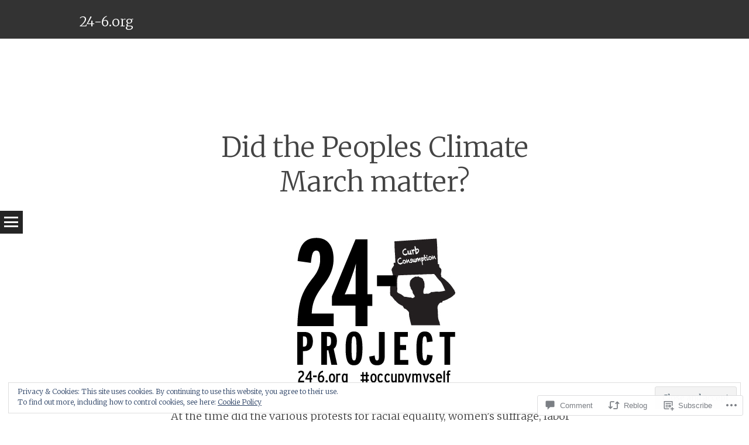

--- FILE ---
content_type: text/html; charset=UTF-8
request_url: https://24-6.org/2014/10/31/did-the-peoples-climate-march-matter/?like_comment=32&_wpnonce=ea5a50a65f&replytocom=37
body_size: 33195
content:
<!DOCTYPE html>
<html lang="en">
<head>
<meta charset="UTF-8" />
<meta name="viewport" content="width=device-width" />
<title>Did the Peoples Climate March matter? | 24-6.org</title>
<link rel="profile" href="http://gmpg.org/xfn/11" />
<link rel="pingback" href="https://24-6.org/xmlrpc.php" />

<meta name='robots' content='max-image-preview:large, noindex, follow' />

<!-- Async WordPress.com Remote Login -->
<script id="wpcom_remote_login_js">
var wpcom_remote_login_extra_auth = '';
function wpcom_remote_login_remove_dom_node_id( element_id ) {
	var dom_node = document.getElementById( element_id );
	if ( dom_node ) { dom_node.parentNode.removeChild( dom_node ); }
}
function wpcom_remote_login_remove_dom_node_classes( class_name ) {
	var dom_nodes = document.querySelectorAll( '.' + class_name );
	for ( var i = 0; i < dom_nodes.length; i++ ) {
		dom_nodes[ i ].parentNode.removeChild( dom_nodes[ i ] );
	}
}
function wpcom_remote_login_final_cleanup() {
	wpcom_remote_login_remove_dom_node_classes( "wpcom_remote_login_msg" );
	wpcom_remote_login_remove_dom_node_id( "wpcom_remote_login_key" );
	wpcom_remote_login_remove_dom_node_id( "wpcom_remote_login_validate" );
	wpcom_remote_login_remove_dom_node_id( "wpcom_remote_login_js" );
	wpcom_remote_login_remove_dom_node_id( "wpcom_request_access_iframe" );
	wpcom_remote_login_remove_dom_node_id( "wpcom_request_access_styles" );
}

// Watch for messages back from the remote login
window.addEventListener( "message", function( e ) {
	if ( e.origin === "https://r-login.wordpress.com" ) {
		var data = {};
		try {
			data = JSON.parse( e.data );
		} catch( e ) {
			wpcom_remote_login_final_cleanup();
			return;
		}

		if ( data.msg === 'LOGIN' ) {
			// Clean up the login check iframe
			wpcom_remote_login_remove_dom_node_id( "wpcom_remote_login_key" );

			var id_regex = new RegExp( /^[0-9]+$/ );
			var token_regex = new RegExp( /^.*|.*|.*$/ );
			if (
				token_regex.test( data.token )
				&& id_regex.test( data.wpcomid )
			) {
				// We have everything we need to ask for a login
				var script = document.createElement( "script" );
				script.setAttribute( "id", "wpcom_remote_login_validate" );
				script.src = '/remote-login.php?wpcom_remote_login=validate'
					+ '&wpcomid=' + data.wpcomid
					+ '&token=' + encodeURIComponent( data.token )
					+ '&host=' + window.location.protocol
					+ '//' + window.location.hostname
					+ '&postid=88'
					+ '&is_singular=1';
				document.body.appendChild( script );
			}

			return;
		}

		// Safari ITP, not logged in, so redirect
		if ( data.msg === 'LOGIN-REDIRECT' ) {
			window.location = 'https://wordpress.com/log-in?redirect_to=' + window.location.href;
			return;
		}

		// Safari ITP, storage access failed, remove the request
		if ( data.msg === 'LOGIN-REMOVE' ) {
			var css_zap = 'html { -webkit-transition: margin-top 1s; transition: margin-top 1s; } /* 9001 */ html { margin-top: 0 !important; } * html body { margin-top: 0 !important; } @media screen and ( max-width: 782px ) { html { margin-top: 0 !important; } * html body { margin-top: 0 !important; } }';
			var style_zap = document.createElement( 'style' );
			style_zap.type = 'text/css';
			style_zap.appendChild( document.createTextNode( css_zap ) );
			document.body.appendChild( style_zap );

			var e = document.getElementById( 'wpcom_request_access_iframe' );
			e.parentNode.removeChild( e );

			document.cookie = 'wordpress_com_login_access=denied; path=/; max-age=31536000';

			return;
		}

		// Safari ITP
		if ( data.msg === 'REQUEST_ACCESS' ) {
			console.log( 'request access: safari' );

			// Check ITP iframe enable/disable knob
			if ( wpcom_remote_login_extra_auth !== 'safari_itp_iframe' ) {
				return;
			}

			// If we are in a "private window" there is no ITP.
			var private_window = false;
			try {
				var opendb = window.openDatabase( null, null, null, null );
			} catch( e ) {
				private_window = true;
			}

			if ( private_window ) {
				console.log( 'private window' );
				return;
			}

			var iframe = document.createElement( 'iframe' );
			iframe.id = 'wpcom_request_access_iframe';
			iframe.setAttribute( 'scrolling', 'no' );
			iframe.setAttribute( 'sandbox', 'allow-storage-access-by-user-activation allow-scripts allow-same-origin allow-top-navigation-by-user-activation' );
			iframe.src = 'https://r-login.wordpress.com/remote-login.php?wpcom_remote_login=request_access&origin=' + encodeURIComponent( data.origin ) + '&wpcomid=' + encodeURIComponent( data.wpcomid );

			var css = 'html { -webkit-transition: margin-top 1s; transition: margin-top 1s; } /* 9001 */ html { margin-top: 46px !important; } * html body { margin-top: 46px !important; } @media screen and ( max-width: 660px ) { html { margin-top: 71px !important; } * html body { margin-top: 71px !important; } #wpcom_request_access_iframe { display: block; height: 71px !important; } } #wpcom_request_access_iframe { border: 0px; height: 46px; position: fixed; top: 0; left: 0; width: 100%; min-width: 100%; z-index: 99999; background: #23282d; } ';

			var style = document.createElement( 'style' );
			style.type = 'text/css';
			style.id = 'wpcom_request_access_styles';
			style.appendChild( document.createTextNode( css ) );
			document.body.appendChild( style );

			document.body.appendChild( iframe );
		}

		if ( data.msg === 'DONE' ) {
			wpcom_remote_login_final_cleanup();
		}
	}
}, false );

// Inject the remote login iframe after the page has had a chance to load
// more critical resources
window.addEventListener( "DOMContentLoaded", function( e ) {
	var iframe = document.createElement( "iframe" );
	iframe.style.display = "none";
	iframe.setAttribute( "scrolling", "no" );
	iframe.setAttribute( "id", "wpcom_remote_login_key" );
	iframe.src = "https://r-login.wordpress.com/remote-login.php"
		+ "?wpcom_remote_login=key"
		+ "&origin=aHR0cHM6Ly8yNC02Lm9yZw%3D%3D"
		+ "&wpcomid=65595978"
		+ "&time=" + Math.floor( Date.now() / 1000 );
	document.body.appendChild( iframe );
}, false );
</script>
<link rel='dns-prefetch' href='//s0.wp.com' />
<link rel='dns-prefetch' href='//widgets.wp.com' />
<link rel='dns-prefetch' href='//wordpress.com' />
<link rel='dns-prefetch' href='//fonts-api.wp.com' />
<link rel='dns-prefetch' href='//af.pubmine.com' />
<link rel="alternate" type="application/rss+xml" title="24-6.org &raquo; Feed" href="https://24-6.org/feed/" />
<link rel="alternate" type="application/rss+xml" title="24-6.org &raquo; Comments Feed" href="https://24-6.org/comments/feed/" />
<link rel="alternate" type="application/rss+xml" title="24-6.org &raquo; Did the Peoples Climate March&nbsp;matter? Comments Feed" href="https://24-6.org/2014/10/31/did-the-peoples-climate-march-matter/feed/" />
	<script type="text/javascript">
		/* <![CDATA[ */
		function addLoadEvent(func) {
			var oldonload = window.onload;
			if (typeof window.onload != 'function') {
				window.onload = func;
			} else {
				window.onload = function () {
					oldonload();
					func();
				}
			}
		}
		/* ]]> */
	</script>
	<link crossorigin='anonymous' rel='stylesheet' id='all-css-0-1' href='/_static/??-eJx9zN0KwjAMhuEbsgZ/5vBAvJbShtE1bYNJKLt7NxEEEQ9fku+Bzi60qlgVijkmm1IV6ClOqAJo67XlhI58B8XC5BUFRBfCfRDZwW9gRmUf8rtBrEJp0WjdPnAzouMm+lX/REoZP+6rtvd7uR3G4XQcr5fzMD8BGYBNRA==&cssminify=yes' type='text/css' media='all' />
<style id='wp-emoji-styles-inline-css'>

	img.wp-smiley, img.emoji {
		display: inline !important;
		border: none !important;
		box-shadow: none !important;
		height: 1em !important;
		width: 1em !important;
		margin: 0 0.07em !important;
		vertical-align: -0.1em !important;
		background: none !important;
		padding: 0 !important;
	}
/*# sourceURL=wp-emoji-styles-inline-css */
</style>
<link crossorigin='anonymous' rel='stylesheet' id='all-css-2-1' href='/wp-content/plugins/gutenberg-core/v22.4.2/build/styles/block-library/style.min.css?m=1769608164i&cssminify=yes' type='text/css' media='all' />
<style id='wp-block-library-inline-css'>
.has-text-align-justify {
	text-align:justify;
}
.has-text-align-justify{text-align:justify;}

/*# sourceURL=wp-block-library-inline-css */
</style><style id='global-styles-inline-css'>
:root{--wp--preset--aspect-ratio--square: 1;--wp--preset--aspect-ratio--4-3: 4/3;--wp--preset--aspect-ratio--3-4: 3/4;--wp--preset--aspect-ratio--3-2: 3/2;--wp--preset--aspect-ratio--2-3: 2/3;--wp--preset--aspect-ratio--16-9: 16/9;--wp--preset--aspect-ratio--9-16: 9/16;--wp--preset--color--black: #000000;--wp--preset--color--cyan-bluish-gray: #abb8c3;--wp--preset--color--white: #ffffff;--wp--preset--color--pale-pink: #f78da7;--wp--preset--color--vivid-red: #cf2e2e;--wp--preset--color--luminous-vivid-orange: #ff6900;--wp--preset--color--luminous-vivid-amber: #fcb900;--wp--preset--color--light-green-cyan: #7bdcb5;--wp--preset--color--vivid-green-cyan: #00d084;--wp--preset--color--pale-cyan-blue: #8ed1fc;--wp--preset--color--vivid-cyan-blue: #0693e3;--wp--preset--color--vivid-purple: #9b51e0;--wp--preset--gradient--vivid-cyan-blue-to-vivid-purple: linear-gradient(135deg,rgb(6,147,227) 0%,rgb(155,81,224) 100%);--wp--preset--gradient--light-green-cyan-to-vivid-green-cyan: linear-gradient(135deg,rgb(122,220,180) 0%,rgb(0,208,130) 100%);--wp--preset--gradient--luminous-vivid-amber-to-luminous-vivid-orange: linear-gradient(135deg,rgb(252,185,0) 0%,rgb(255,105,0) 100%);--wp--preset--gradient--luminous-vivid-orange-to-vivid-red: linear-gradient(135deg,rgb(255,105,0) 0%,rgb(207,46,46) 100%);--wp--preset--gradient--very-light-gray-to-cyan-bluish-gray: linear-gradient(135deg,rgb(238,238,238) 0%,rgb(169,184,195) 100%);--wp--preset--gradient--cool-to-warm-spectrum: linear-gradient(135deg,rgb(74,234,220) 0%,rgb(151,120,209) 20%,rgb(207,42,186) 40%,rgb(238,44,130) 60%,rgb(251,105,98) 80%,rgb(254,248,76) 100%);--wp--preset--gradient--blush-light-purple: linear-gradient(135deg,rgb(255,206,236) 0%,rgb(152,150,240) 100%);--wp--preset--gradient--blush-bordeaux: linear-gradient(135deg,rgb(254,205,165) 0%,rgb(254,45,45) 50%,rgb(107,0,62) 100%);--wp--preset--gradient--luminous-dusk: linear-gradient(135deg,rgb(255,203,112) 0%,rgb(199,81,192) 50%,rgb(65,88,208) 100%);--wp--preset--gradient--pale-ocean: linear-gradient(135deg,rgb(255,245,203) 0%,rgb(182,227,212) 50%,rgb(51,167,181) 100%);--wp--preset--gradient--electric-grass: linear-gradient(135deg,rgb(202,248,128) 0%,rgb(113,206,126) 100%);--wp--preset--gradient--midnight: linear-gradient(135deg,rgb(2,3,129) 0%,rgb(40,116,252) 100%);--wp--preset--font-size--small: 13px;--wp--preset--font-size--medium: 20px;--wp--preset--font-size--large: 36px;--wp--preset--font-size--x-large: 42px;--wp--preset--font-family--albert-sans: 'Albert Sans', sans-serif;--wp--preset--font-family--alegreya: Alegreya, serif;--wp--preset--font-family--arvo: Arvo, serif;--wp--preset--font-family--bodoni-moda: 'Bodoni Moda', serif;--wp--preset--font-family--bricolage-grotesque: 'Bricolage Grotesque', sans-serif;--wp--preset--font-family--cabin: Cabin, sans-serif;--wp--preset--font-family--chivo: Chivo, sans-serif;--wp--preset--font-family--commissioner: Commissioner, sans-serif;--wp--preset--font-family--cormorant: Cormorant, serif;--wp--preset--font-family--courier-prime: 'Courier Prime', monospace;--wp--preset--font-family--crimson-pro: 'Crimson Pro', serif;--wp--preset--font-family--dm-mono: 'DM Mono', monospace;--wp--preset--font-family--dm-sans: 'DM Sans', sans-serif;--wp--preset--font-family--dm-serif-display: 'DM Serif Display', serif;--wp--preset--font-family--domine: Domine, serif;--wp--preset--font-family--eb-garamond: 'EB Garamond', serif;--wp--preset--font-family--epilogue: Epilogue, sans-serif;--wp--preset--font-family--fahkwang: Fahkwang, sans-serif;--wp--preset--font-family--figtree: Figtree, sans-serif;--wp--preset--font-family--fira-sans: 'Fira Sans', sans-serif;--wp--preset--font-family--fjalla-one: 'Fjalla One', sans-serif;--wp--preset--font-family--fraunces: Fraunces, serif;--wp--preset--font-family--gabarito: Gabarito, system-ui;--wp--preset--font-family--ibm-plex-mono: 'IBM Plex Mono', monospace;--wp--preset--font-family--ibm-plex-sans: 'IBM Plex Sans', sans-serif;--wp--preset--font-family--ibarra-real-nova: 'Ibarra Real Nova', serif;--wp--preset--font-family--instrument-serif: 'Instrument Serif', serif;--wp--preset--font-family--inter: Inter, sans-serif;--wp--preset--font-family--josefin-sans: 'Josefin Sans', sans-serif;--wp--preset--font-family--jost: Jost, sans-serif;--wp--preset--font-family--libre-baskerville: 'Libre Baskerville', serif;--wp--preset--font-family--libre-franklin: 'Libre Franklin', sans-serif;--wp--preset--font-family--literata: Literata, serif;--wp--preset--font-family--lora: Lora, serif;--wp--preset--font-family--merriweather: Merriweather, serif;--wp--preset--font-family--montserrat: Montserrat, sans-serif;--wp--preset--font-family--newsreader: Newsreader, serif;--wp--preset--font-family--noto-sans-mono: 'Noto Sans Mono', sans-serif;--wp--preset--font-family--nunito: Nunito, sans-serif;--wp--preset--font-family--open-sans: 'Open Sans', sans-serif;--wp--preset--font-family--overpass: Overpass, sans-serif;--wp--preset--font-family--pt-serif: 'PT Serif', serif;--wp--preset--font-family--petrona: Petrona, serif;--wp--preset--font-family--piazzolla: Piazzolla, serif;--wp--preset--font-family--playfair-display: 'Playfair Display', serif;--wp--preset--font-family--plus-jakarta-sans: 'Plus Jakarta Sans', sans-serif;--wp--preset--font-family--poppins: Poppins, sans-serif;--wp--preset--font-family--raleway: Raleway, sans-serif;--wp--preset--font-family--roboto: Roboto, sans-serif;--wp--preset--font-family--roboto-slab: 'Roboto Slab', serif;--wp--preset--font-family--rubik: Rubik, sans-serif;--wp--preset--font-family--rufina: Rufina, serif;--wp--preset--font-family--sora: Sora, sans-serif;--wp--preset--font-family--source-sans-3: 'Source Sans 3', sans-serif;--wp--preset--font-family--source-serif-4: 'Source Serif 4', serif;--wp--preset--font-family--space-mono: 'Space Mono', monospace;--wp--preset--font-family--syne: Syne, sans-serif;--wp--preset--font-family--texturina: Texturina, serif;--wp--preset--font-family--urbanist: Urbanist, sans-serif;--wp--preset--font-family--work-sans: 'Work Sans', sans-serif;--wp--preset--spacing--20: 0.44rem;--wp--preset--spacing--30: 0.67rem;--wp--preset--spacing--40: 1rem;--wp--preset--spacing--50: 1.5rem;--wp--preset--spacing--60: 2.25rem;--wp--preset--spacing--70: 3.38rem;--wp--preset--spacing--80: 5.06rem;--wp--preset--shadow--natural: 6px 6px 9px rgba(0, 0, 0, 0.2);--wp--preset--shadow--deep: 12px 12px 50px rgba(0, 0, 0, 0.4);--wp--preset--shadow--sharp: 6px 6px 0px rgba(0, 0, 0, 0.2);--wp--preset--shadow--outlined: 6px 6px 0px -3px rgb(255, 255, 255), 6px 6px rgb(0, 0, 0);--wp--preset--shadow--crisp: 6px 6px 0px rgb(0, 0, 0);}:where(body) { margin: 0; }:where(.is-layout-flex){gap: 0.5em;}:where(.is-layout-grid){gap: 0.5em;}body .is-layout-flex{display: flex;}.is-layout-flex{flex-wrap: wrap;align-items: center;}.is-layout-flex > :is(*, div){margin: 0;}body .is-layout-grid{display: grid;}.is-layout-grid > :is(*, div){margin: 0;}body{padding-top: 0px;padding-right: 0px;padding-bottom: 0px;padding-left: 0px;}:root :where(.wp-element-button, .wp-block-button__link){background-color: #32373c;border-width: 0;color: #fff;font-family: inherit;font-size: inherit;font-style: inherit;font-weight: inherit;letter-spacing: inherit;line-height: inherit;padding-top: calc(0.667em + 2px);padding-right: calc(1.333em + 2px);padding-bottom: calc(0.667em + 2px);padding-left: calc(1.333em + 2px);text-decoration: none;text-transform: inherit;}.has-black-color{color: var(--wp--preset--color--black) !important;}.has-cyan-bluish-gray-color{color: var(--wp--preset--color--cyan-bluish-gray) !important;}.has-white-color{color: var(--wp--preset--color--white) !important;}.has-pale-pink-color{color: var(--wp--preset--color--pale-pink) !important;}.has-vivid-red-color{color: var(--wp--preset--color--vivid-red) !important;}.has-luminous-vivid-orange-color{color: var(--wp--preset--color--luminous-vivid-orange) !important;}.has-luminous-vivid-amber-color{color: var(--wp--preset--color--luminous-vivid-amber) !important;}.has-light-green-cyan-color{color: var(--wp--preset--color--light-green-cyan) !important;}.has-vivid-green-cyan-color{color: var(--wp--preset--color--vivid-green-cyan) !important;}.has-pale-cyan-blue-color{color: var(--wp--preset--color--pale-cyan-blue) !important;}.has-vivid-cyan-blue-color{color: var(--wp--preset--color--vivid-cyan-blue) !important;}.has-vivid-purple-color{color: var(--wp--preset--color--vivid-purple) !important;}.has-black-background-color{background-color: var(--wp--preset--color--black) !important;}.has-cyan-bluish-gray-background-color{background-color: var(--wp--preset--color--cyan-bluish-gray) !important;}.has-white-background-color{background-color: var(--wp--preset--color--white) !important;}.has-pale-pink-background-color{background-color: var(--wp--preset--color--pale-pink) !important;}.has-vivid-red-background-color{background-color: var(--wp--preset--color--vivid-red) !important;}.has-luminous-vivid-orange-background-color{background-color: var(--wp--preset--color--luminous-vivid-orange) !important;}.has-luminous-vivid-amber-background-color{background-color: var(--wp--preset--color--luminous-vivid-amber) !important;}.has-light-green-cyan-background-color{background-color: var(--wp--preset--color--light-green-cyan) !important;}.has-vivid-green-cyan-background-color{background-color: var(--wp--preset--color--vivid-green-cyan) !important;}.has-pale-cyan-blue-background-color{background-color: var(--wp--preset--color--pale-cyan-blue) !important;}.has-vivid-cyan-blue-background-color{background-color: var(--wp--preset--color--vivid-cyan-blue) !important;}.has-vivid-purple-background-color{background-color: var(--wp--preset--color--vivid-purple) !important;}.has-black-border-color{border-color: var(--wp--preset--color--black) !important;}.has-cyan-bluish-gray-border-color{border-color: var(--wp--preset--color--cyan-bluish-gray) !important;}.has-white-border-color{border-color: var(--wp--preset--color--white) !important;}.has-pale-pink-border-color{border-color: var(--wp--preset--color--pale-pink) !important;}.has-vivid-red-border-color{border-color: var(--wp--preset--color--vivid-red) !important;}.has-luminous-vivid-orange-border-color{border-color: var(--wp--preset--color--luminous-vivid-orange) !important;}.has-luminous-vivid-amber-border-color{border-color: var(--wp--preset--color--luminous-vivid-amber) !important;}.has-light-green-cyan-border-color{border-color: var(--wp--preset--color--light-green-cyan) !important;}.has-vivid-green-cyan-border-color{border-color: var(--wp--preset--color--vivid-green-cyan) !important;}.has-pale-cyan-blue-border-color{border-color: var(--wp--preset--color--pale-cyan-blue) !important;}.has-vivid-cyan-blue-border-color{border-color: var(--wp--preset--color--vivid-cyan-blue) !important;}.has-vivid-purple-border-color{border-color: var(--wp--preset--color--vivid-purple) !important;}.has-vivid-cyan-blue-to-vivid-purple-gradient-background{background: var(--wp--preset--gradient--vivid-cyan-blue-to-vivid-purple) !important;}.has-light-green-cyan-to-vivid-green-cyan-gradient-background{background: var(--wp--preset--gradient--light-green-cyan-to-vivid-green-cyan) !important;}.has-luminous-vivid-amber-to-luminous-vivid-orange-gradient-background{background: var(--wp--preset--gradient--luminous-vivid-amber-to-luminous-vivid-orange) !important;}.has-luminous-vivid-orange-to-vivid-red-gradient-background{background: var(--wp--preset--gradient--luminous-vivid-orange-to-vivid-red) !important;}.has-very-light-gray-to-cyan-bluish-gray-gradient-background{background: var(--wp--preset--gradient--very-light-gray-to-cyan-bluish-gray) !important;}.has-cool-to-warm-spectrum-gradient-background{background: var(--wp--preset--gradient--cool-to-warm-spectrum) !important;}.has-blush-light-purple-gradient-background{background: var(--wp--preset--gradient--blush-light-purple) !important;}.has-blush-bordeaux-gradient-background{background: var(--wp--preset--gradient--blush-bordeaux) !important;}.has-luminous-dusk-gradient-background{background: var(--wp--preset--gradient--luminous-dusk) !important;}.has-pale-ocean-gradient-background{background: var(--wp--preset--gradient--pale-ocean) !important;}.has-electric-grass-gradient-background{background: var(--wp--preset--gradient--electric-grass) !important;}.has-midnight-gradient-background{background: var(--wp--preset--gradient--midnight) !important;}.has-small-font-size{font-size: var(--wp--preset--font-size--small) !important;}.has-medium-font-size{font-size: var(--wp--preset--font-size--medium) !important;}.has-large-font-size{font-size: var(--wp--preset--font-size--large) !important;}.has-x-large-font-size{font-size: var(--wp--preset--font-size--x-large) !important;}.has-albert-sans-font-family{font-family: var(--wp--preset--font-family--albert-sans) !important;}.has-alegreya-font-family{font-family: var(--wp--preset--font-family--alegreya) !important;}.has-arvo-font-family{font-family: var(--wp--preset--font-family--arvo) !important;}.has-bodoni-moda-font-family{font-family: var(--wp--preset--font-family--bodoni-moda) !important;}.has-bricolage-grotesque-font-family{font-family: var(--wp--preset--font-family--bricolage-grotesque) !important;}.has-cabin-font-family{font-family: var(--wp--preset--font-family--cabin) !important;}.has-chivo-font-family{font-family: var(--wp--preset--font-family--chivo) !important;}.has-commissioner-font-family{font-family: var(--wp--preset--font-family--commissioner) !important;}.has-cormorant-font-family{font-family: var(--wp--preset--font-family--cormorant) !important;}.has-courier-prime-font-family{font-family: var(--wp--preset--font-family--courier-prime) !important;}.has-crimson-pro-font-family{font-family: var(--wp--preset--font-family--crimson-pro) !important;}.has-dm-mono-font-family{font-family: var(--wp--preset--font-family--dm-mono) !important;}.has-dm-sans-font-family{font-family: var(--wp--preset--font-family--dm-sans) !important;}.has-dm-serif-display-font-family{font-family: var(--wp--preset--font-family--dm-serif-display) !important;}.has-domine-font-family{font-family: var(--wp--preset--font-family--domine) !important;}.has-eb-garamond-font-family{font-family: var(--wp--preset--font-family--eb-garamond) !important;}.has-epilogue-font-family{font-family: var(--wp--preset--font-family--epilogue) !important;}.has-fahkwang-font-family{font-family: var(--wp--preset--font-family--fahkwang) !important;}.has-figtree-font-family{font-family: var(--wp--preset--font-family--figtree) !important;}.has-fira-sans-font-family{font-family: var(--wp--preset--font-family--fira-sans) !important;}.has-fjalla-one-font-family{font-family: var(--wp--preset--font-family--fjalla-one) !important;}.has-fraunces-font-family{font-family: var(--wp--preset--font-family--fraunces) !important;}.has-gabarito-font-family{font-family: var(--wp--preset--font-family--gabarito) !important;}.has-ibm-plex-mono-font-family{font-family: var(--wp--preset--font-family--ibm-plex-mono) !important;}.has-ibm-plex-sans-font-family{font-family: var(--wp--preset--font-family--ibm-plex-sans) !important;}.has-ibarra-real-nova-font-family{font-family: var(--wp--preset--font-family--ibarra-real-nova) !important;}.has-instrument-serif-font-family{font-family: var(--wp--preset--font-family--instrument-serif) !important;}.has-inter-font-family{font-family: var(--wp--preset--font-family--inter) !important;}.has-josefin-sans-font-family{font-family: var(--wp--preset--font-family--josefin-sans) !important;}.has-jost-font-family{font-family: var(--wp--preset--font-family--jost) !important;}.has-libre-baskerville-font-family{font-family: var(--wp--preset--font-family--libre-baskerville) !important;}.has-libre-franklin-font-family{font-family: var(--wp--preset--font-family--libre-franklin) !important;}.has-literata-font-family{font-family: var(--wp--preset--font-family--literata) !important;}.has-lora-font-family{font-family: var(--wp--preset--font-family--lora) !important;}.has-merriweather-font-family{font-family: var(--wp--preset--font-family--merriweather) !important;}.has-montserrat-font-family{font-family: var(--wp--preset--font-family--montserrat) !important;}.has-newsreader-font-family{font-family: var(--wp--preset--font-family--newsreader) !important;}.has-noto-sans-mono-font-family{font-family: var(--wp--preset--font-family--noto-sans-mono) !important;}.has-nunito-font-family{font-family: var(--wp--preset--font-family--nunito) !important;}.has-open-sans-font-family{font-family: var(--wp--preset--font-family--open-sans) !important;}.has-overpass-font-family{font-family: var(--wp--preset--font-family--overpass) !important;}.has-pt-serif-font-family{font-family: var(--wp--preset--font-family--pt-serif) !important;}.has-petrona-font-family{font-family: var(--wp--preset--font-family--petrona) !important;}.has-piazzolla-font-family{font-family: var(--wp--preset--font-family--piazzolla) !important;}.has-playfair-display-font-family{font-family: var(--wp--preset--font-family--playfair-display) !important;}.has-plus-jakarta-sans-font-family{font-family: var(--wp--preset--font-family--plus-jakarta-sans) !important;}.has-poppins-font-family{font-family: var(--wp--preset--font-family--poppins) !important;}.has-raleway-font-family{font-family: var(--wp--preset--font-family--raleway) !important;}.has-roboto-font-family{font-family: var(--wp--preset--font-family--roboto) !important;}.has-roboto-slab-font-family{font-family: var(--wp--preset--font-family--roboto-slab) !important;}.has-rubik-font-family{font-family: var(--wp--preset--font-family--rubik) !important;}.has-rufina-font-family{font-family: var(--wp--preset--font-family--rufina) !important;}.has-sora-font-family{font-family: var(--wp--preset--font-family--sora) !important;}.has-source-sans-3-font-family{font-family: var(--wp--preset--font-family--source-sans-3) !important;}.has-source-serif-4-font-family{font-family: var(--wp--preset--font-family--source-serif-4) !important;}.has-space-mono-font-family{font-family: var(--wp--preset--font-family--space-mono) !important;}.has-syne-font-family{font-family: var(--wp--preset--font-family--syne) !important;}.has-texturina-font-family{font-family: var(--wp--preset--font-family--texturina) !important;}.has-urbanist-font-family{font-family: var(--wp--preset--font-family--urbanist) !important;}.has-work-sans-font-family{font-family: var(--wp--preset--font-family--work-sans) !important;}
/*# sourceURL=global-styles-inline-css */
</style>

<style id='classic-theme-styles-inline-css'>
.wp-block-button__link{background-color:#32373c;border-radius:9999px;box-shadow:none;color:#fff;font-size:1.125em;padding:calc(.667em + 2px) calc(1.333em + 2px);text-decoration:none}.wp-block-file__button{background:#32373c;color:#fff}.wp-block-accordion-heading{margin:0}.wp-block-accordion-heading__toggle{background-color:inherit!important;color:inherit!important}.wp-block-accordion-heading__toggle:not(:focus-visible){outline:none}.wp-block-accordion-heading__toggle:focus,.wp-block-accordion-heading__toggle:hover{background-color:inherit!important;border:none;box-shadow:none;color:inherit;padding:var(--wp--preset--spacing--20,1em) 0;text-decoration:none}.wp-block-accordion-heading__toggle:focus-visible{outline:auto;outline-offset:0}
/*# sourceURL=/wp-content/plugins/gutenberg-core/v22.4.2/build/styles/block-library/classic.min.css */
</style>
<link crossorigin='anonymous' rel='stylesheet' id='all-css-4-1' href='/_static/??-eJx9jksOwjAMRC9EsEAtnwXiKCgfC1LqJIqd9vq4qtgAYmPJM/PsgbkYn5NgEqBmytjuMTH4XFF1KlZAE4QhWhyRNLb1zBv4jc1FGeNcqchsdFJsZOShIP/jBpRi/dOotJ5YDeCW3t5twhRyBdskkxWJ/osCrh5ci2OACavTzyoulflzX7pc6bI7Hk777tx1/fACNXxjkA==&cssminify=yes' type='text/css' media='all' />
<link rel='stylesheet' id='verbum-gutenberg-css-css' href='https://widgets.wp.com/verbum-block-editor/block-editor.css?ver=1738686361' media='all' />
<link crossorigin='anonymous' rel='stylesheet' id='all-css-6-1' href='/_static/??/wp-content/mu-plugins/comment-likes/css/comment-likes.css,/i/noticons/noticons.css,/wp-content/themes/pub/syntax/style.css?m=1741693343j&cssminify=yes' type='text/css' media='all' />
<link rel='stylesheet' id='syntax-merriweather-css' href='https://fonts-api.wp.com/css?family=Merriweather%3A400%2C300italic%2C300%2C400italic%2C700%2C700italic&#038;subset=latin%2Clatin-ext&#038;ver=6.9-RC2-61304' media='all' />
<link crossorigin='anonymous' rel='stylesheet' id='all-css-8-1' href='/_static/??-eJx9i0EOwjAMwD5EiCYVAQfEW7oqlKI0qZZUY79nu43LbrZk49wgqTiJo7+pkmHrI9oiHr9ovjDB3JLWczI74a6uHRr3XMRwopE1r5hxrXZ6NGVSYE3Ri8qfwItjmbb1WR9DuNxDuF2H8PkB3H4/Pw==&cssminify=yes' type='text/css' media='all' />
<link crossorigin='anonymous' rel='stylesheet' id='print-css-9-1' href='/wp-content/mu-plugins/global-print/global-print.css?m=1465851035i&cssminify=yes' type='text/css' media='print' />
<style id='jetpack-global-styles-frontend-style-inline-css'>
:root { --font-headings: unset; --font-base: unset; --font-headings-default: -apple-system,BlinkMacSystemFont,"Segoe UI",Roboto,Oxygen-Sans,Ubuntu,Cantarell,"Helvetica Neue",sans-serif; --font-base-default: -apple-system,BlinkMacSystemFont,"Segoe UI",Roboto,Oxygen-Sans,Ubuntu,Cantarell,"Helvetica Neue",sans-serif;}
/*# sourceURL=jetpack-global-styles-frontend-style-inline-css */
</style>
<link crossorigin='anonymous' rel='stylesheet' id='all-css-12-1' href='/_static/??-eJyNjcsKAjEMRX/IGtQZBxfip0hMS9sxTYppGfx7H7gRN+7ugcs5sFRHKi1Ig9Jd5R6zGMyhVaTrh8G6QFHfORhYwlvw6P39PbPENZmt4G/ROQuBKWVkxxrVvuBH1lIoz2waILJekF+HUzlupnG3nQ77YZwfuRJIaQ==&cssminify=yes' type='text/css' media='all' />
<script type="text/javascript" id="jetpack_related-posts-js-extra">
/* <![CDATA[ */
var related_posts_js_options = {"post_heading":"h4"};
//# sourceURL=jetpack_related-posts-js-extra
/* ]]> */
</script>
<script type="text/javascript" id="wpcom-actionbar-placeholder-js-extra">
/* <![CDATA[ */
var actionbardata = {"siteID":"65595978","postID":"88","siteURL":"https://24-6.org","xhrURL":"https://24-6.org/wp-admin/admin-ajax.php","nonce":"0d14b81b3d","isLoggedIn":"","statusMessage":"","subsEmailDefault":"instantly","proxyScriptUrl":"https://s0.wp.com/wp-content/js/wpcom-proxy-request.js?m=1513050504i&amp;ver=20211021","shortlink":"https://wp.me/p4revE-1q","i18n":{"followedText":"New posts from this site will now appear in your \u003Ca href=\"https://wordpress.com/reader\"\u003EReader\u003C/a\u003E","foldBar":"Collapse this bar","unfoldBar":"Expand this bar","shortLinkCopied":"Shortlink copied to clipboard."}};
//# sourceURL=wpcom-actionbar-placeholder-js-extra
/* ]]> */
</script>
<script type="text/javascript" id="jetpack-mu-wpcom-settings-js-before">
/* <![CDATA[ */
var JETPACK_MU_WPCOM_SETTINGS = {"assetsUrl":"https://s0.wp.com/wp-content/mu-plugins/jetpack-mu-wpcom-plugin/sun/jetpack_vendor/automattic/jetpack-mu-wpcom/src/build/"};
//# sourceURL=jetpack-mu-wpcom-settings-js-before
/* ]]> */
</script>
<script crossorigin='anonymous' type='text/javascript'  src='/_static/??-eJx1j1EKwjAQRC/kdq1Q2h/xKFKTEBKTTcwm1t7eFKtU0K9hmOENg1MEESgryugLRFe0IUarchzFdfXIhfBsSOClGCcxKTdmJSEGzvztGm+osbzDDdfWjssQU3jM76zCXJGKl9DeikrzKlvA3xJ4o1Md/bV2cUF/fkwhyVEyCDcyv0DCR7wfFgEKBFrGVBEnf2z7rtu3bT8M9gk9l2bI'></script>
<script type="text/javascript" id="rlt-proxy-js-after">
/* <![CDATA[ */
	rltInitialize( {"token":null,"iframeOrigins":["https:\/\/widgets.wp.com"]} );
//# sourceURL=rlt-proxy-js-after
/* ]]> */
</script>
<link rel="EditURI" type="application/rsd+xml" title="RSD" href="https://bigad1.wordpress.com/xmlrpc.php?rsd" />
<meta name="generator" content="WordPress.com" />
<link rel="canonical" href="https://24-6.org/2014/10/31/did-the-peoples-climate-march-matter/" />
<link rel='shortlink' href='https://wp.me/p4revE-1q' />
<link rel="alternate" type="application/json+oembed" href="https://public-api.wordpress.com/oembed/?format=json&amp;url=https%3A%2F%2F24-6.org%2F2014%2F10%2F31%2Fdid-the-peoples-climate-march-matter%2F&amp;for=wpcom-auto-discovery" /><link rel="alternate" type="application/xml+oembed" href="https://public-api.wordpress.com/oembed/?format=xml&amp;url=https%3A%2F%2F24-6.org%2F2014%2F10%2F31%2Fdid-the-peoples-climate-march-matter%2F&amp;for=wpcom-auto-discovery" />
<!-- Jetpack Open Graph Tags -->
<meta property="og:type" content="article" />
<meta property="og:title" content="Did the Peoples Climate March matter?" />
<meta property="og:url" content="https://24-6.org/2014/10/31/did-the-peoples-climate-march-matter/" />
<meta property="og:description" content="At the time did the various protests for racial equality, women’s suffrage, labor rights, anti-war, bring about change? Yes — and not completely, immediately or globally. Although all of these caus…" />
<meta property="article:published_time" content="2014-11-01T00:14:53+00:00" />
<meta property="article:modified_time" content="2014-11-11T21:09:18+00:00" />
<meta property="og:site_name" content="24-6.org" />
<meta property="og:image" content="https://24-6.org/wp-content/uploads/2014/10/24_6protester.jpg" />
<meta property="og:image:width" content="285" />
<meta property="og:image:height" content="266" />
<meta property="og:image:alt" content="24_6protester" />
<meta property="og:locale" content="en_US" />
<meta property="article:publisher" content="https://www.facebook.com/WordPresscom" />
<meta name="twitter:creator" content="@StevenMitsch" />
<meta name="twitter:site" content="@StevenMitsch" />
<meta name="twitter:text:title" content="Did the Peoples Climate March&nbsp;matter?" />
<meta name="twitter:image" content="https://24-6.org/wp-content/uploads/2014/10/24_6protester.jpg?w=144" />
<meta name="twitter:image:alt" content="24_6protester" />
<meta name="twitter:card" content="summary" />

<!-- End Jetpack Open Graph Tags -->
<link rel="shortcut icon" type="image/x-icon" href="https://secure.gravatar.com/blavatar/022690cf04a36da9c1ed3574d35dc1b17a53e2740904ef2f475e00150c32c3f1?s=32" sizes="16x16" />
<link rel="icon" type="image/x-icon" href="https://secure.gravatar.com/blavatar/022690cf04a36da9c1ed3574d35dc1b17a53e2740904ef2f475e00150c32c3f1?s=32" sizes="16x16" />
<link rel="apple-touch-icon" href="https://secure.gravatar.com/blavatar/022690cf04a36da9c1ed3574d35dc1b17a53e2740904ef2f475e00150c32c3f1?s=114" />
<link rel='openid.server' href='https://24-6.org/?openidserver=1' />
<link rel='openid.delegate' href='https://24-6.org/' />
<link rel="search" type="application/opensearchdescription+xml" href="https://24-6.org/osd.xml" title="24-6.org" />
<link rel="search" type="application/opensearchdescription+xml" href="https://s1.wp.com/opensearch.xml" title="WordPress.com" />
		<style type="text/css">
			.recentcomments a {
				display: inline !important;
				padding: 0 !important;
				margin: 0 !important;
			}

			table.recentcommentsavatartop img.avatar, table.recentcommentsavatarend img.avatar {
				border: 0px;
				margin: 0;
			}

			table.recentcommentsavatartop a, table.recentcommentsavatarend a {
				border: 0px !important;
				background-color: transparent !important;
			}

			td.recentcommentsavatarend, td.recentcommentsavatartop {
				padding: 0px 0px 1px 0px;
				margin: 0px;
			}

			td.recentcommentstextend {
				border: none !important;
				padding: 0px 0px 2px 10px;
			}

			.rtl td.recentcommentstextend {
				padding: 0px 10px 2px 0px;
			}

			td.recentcommentstexttop {
				border: none;
				padding: 0px 0px 0px 10px;
			}

			.rtl td.recentcommentstexttop {
				padding: 0px 10px 0px 0px;
			}
		</style>
		<meta name="description" content="At the time did the various protests for racial equality, women’s suffrage, labor rights, anti-war, bring about change? Yes — and not completely, immediately or globally. Although all of these causes, while intolerably endured, even to this day – the marchers recognized a common cause, to take immediate action for a habitable earth. To say,&hellip;" />
<script type="text/javascript">
/* <![CDATA[ */
var wa_client = {}; wa_client.cmd = []; wa_client.config = { 'blog_id': 65595978, 'blog_language': 'en', 'is_wordads': false, 'hosting_type': 0, 'afp_account_id': null, 'afp_host_id': 5038568878849053, 'theme': 'pub/syntax', '_': { 'title': 'Advertisement', 'privacy_settings': 'Privacy Settings' }, 'formats': [ 'inline', 'belowpost', 'bottom_sticky', 'sidebar_sticky_right', 'sidebar', 'gutenberg_rectangle', 'gutenberg_leaderboard', 'gutenberg_mobile_leaderboard', 'gutenberg_skyscraper' ] };
/* ]]> */
</script>
		<script type="text/javascript">

			window.doNotSellCallback = function() {

				var linkElements = [
					'a[href="https://wordpress.com/?ref=footer_blog"]',
					'a[href="https://wordpress.com/?ref=footer_website"]',
					'a[href="https://wordpress.com/?ref=vertical_footer"]',
					'a[href^="https://wordpress.com/?ref=footer_segment_"]',
				].join(',');

				var dnsLink = document.createElement( 'a' );
				dnsLink.href = 'https://wordpress.com/advertising-program-optout/';
				dnsLink.classList.add( 'do-not-sell-link' );
				dnsLink.rel = 'nofollow';
				dnsLink.style.marginLeft = '0.5em';
				dnsLink.textContent = 'Do Not Sell or Share My Personal Information';

				var creditLinks = document.querySelectorAll( linkElements );

				if ( 0 === creditLinks.length ) {
					return false;
				}

				Array.prototype.forEach.call( creditLinks, function( el ) {
					el.insertAdjacentElement( 'afterend', dnsLink );
				});

				return true;
			};

		</script>
		<script type="text/javascript">
	window.google_analytics_uacct = "UA-52447-2";
</script>

<script type="text/javascript">
	var _gaq = _gaq || [];
	_gaq.push(['_setAccount', 'UA-52447-2']);
	_gaq.push(['_gat._anonymizeIp']);
	_gaq.push(['_setDomainName', 'none']);
	_gaq.push(['_setAllowLinker', true]);
	_gaq.push(['_initData']);
	_gaq.push(['_trackPageview']);

	(function() {
		var ga = document.createElement('script'); ga.type = 'text/javascript'; ga.async = true;
		ga.src = ('https:' == document.location.protocol ? 'https://ssl' : 'http://www') + '.google-analytics.com/ga.js';
		(document.getElementsByTagName('head')[0] || document.getElementsByTagName('body')[0]).appendChild(ga);
	})();
</script>
<link crossorigin='anonymous' rel='stylesheet' id='all-css-0-3' href='/_static/??-eJyNjM0KgzAQBl9I/ag/lR6KjyK6LhJNNsHN4uuXQuvZ4wzD4EwlRcksGcHK5G11otg4p4n2H0NNMDohzD7SrtDTJT4qUi1wexDiYp4VNB3RlP3V/MX3N4T3o++aun892277AK5vOq4=&cssminify=yes' type='text/css' media='all' />
</head>

<body class="wp-singular post-template-default single single-post postid-88 single-format-standard wp-theme-pubsyntax customizer-styles-applied jetpack-reblog-enabled">
<div id="page" class="hfeed site">
		<header id="masthead" class="site-header" role="banner">
				<div class="site-header-wrapper clear">
			<div class="site-branding">
				<h1 class="site-title"><a href="https://24-6.org/" title="24-6.org" rel="home">24-6.org</a></h1>
				<h2 class="site-description">One day a week off the grid.</h2>
			</div>
					</div>
	</header><!-- #masthead -->
	<div id="main" class="site-main">
		<h1 id="toggle-nav" class="menu-toggle"><span class="screen-reader-text">Menu</span></h1>
		<nav id="site-navigation" class="navigation-main" role="navigation">
			<div class="screen-reader-text skip-link"><a href="#content" title="Skip to content">Skip to content</a></div>
			<div class="menu"><ul>
<li ><a href="https://24-6.org/">Home</a></li><li class="page_item page-item-1"><a href="https://24-6.org/about/">Why 24-6?</a></li>
</ul></div>
		</nav><!-- #site-navigation -->

	<div id="primary" class="content-area">
		<div id="content" class="site-content" role="main">

		
			<article id="post-88" class="post-88 post type-post status-publish format-standard hentry category-climate category-environment category-equality-2 category-protest tag-24-6 tag-climate-change tag-curb-consumption tag-fossil-fuel-boycott tag-individual-action tag-off-the-grid tag-peoples-climate-march tag-protest tag-vegan">
	<header class="entry-header">
				<h1 class="entry-title">Did the Peoples Climate March&nbsp;matter?</h1>	</header><!-- .entry-header -->

	<div class="entry-content">
		<p><a href="https://24-6.org/wp-content/uploads/2014/10/24_6protester.jpg"><img data-attachment-id="89" data-permalink="https://24-6.org/2014/10/31/did-the-peoples-climate-march-matter/24_6protester/#main" data-orig-file="https://24-6.org/wp-content/uploads/2014/10/24_6protester.jpg" data-orig-size="285,266" data-comments-opened="1" data-image-meta="{&quot;aperture&quot;:&quot;0&quot;,&quot;credit&quot;:&quot;&quot;,&quot;camera&quot;:&quot;&quot;,&quot;caption&quot;:&quot;&quot;,&quot;created_timestamp&quot;:&quot;0&quot;,&quot;copyright&quot;:&quot;&quot;,&quot;focal_length&quot;:&quot;0&quot;,&quot;iso&quot;:&quot;0&quot;,&quot;shutter_speed&quot;:&quot;0&quot;,&quot;title&quot;:&quot;&quot;,&quot;orientation&quot;:&quot;1&quot;}" data-image-title="24_6protester" data-image-description="" data-image-caption="" data-medium-file="https://24-6.org/wp-content/uploads/2014/10/24_6protester.jpg?w=285" data-large-file="https://24-6.org/wp-content/uploads/2014/10/24_6protester.jpg?w=285" class="size-full wp-image-89 aligncenter" src="https://24-6.org/wp-content/uploads/2014/10/24_6protester.jpg?w=1008" alt="24_6protester"   srcset="https://24-6.org/wp-content/uploads/2014/10/24_6protester.jpg 285w, https://24-6.org/wp-content/uploads/2014/10/24_6protester.jpg?w=150&amp;h=140 150w" sizes="(max-width: 285px) 100vw, 285px" /></a></p>
<p>At the time did the various protests for racial equality, women’s suffrage, labor rights, anti-war, bring about change?</p>
<p>Yes — and not completely, immediately or globally.</p>
<p>Although all of these causes, while intolerably endured, even to this day – the marchers recognized a common cause, to take immediate action for a habitable earth.</p>
<p>To say, you had to be there, is more than a saying when the stakes are the demise of the only climate that nurtured Homo sapiens and we have ever known. You can’t just be a bystander.</p>
<p>But what immediate action?</p>
<p>How could it be that we demand political action, corporate leadership, human rights, a scientific certainty and a total remaking of the world’s energy infrastructure – immediately – but not change our own consumptive habits? (Not to discount that <em>all</em> this needs to happen).</p>
<div data-shortcode="caption" id="attachment_90" style="width: 1018px" class="wp-caption aligncenter"><a href="https://24-6.org/wp-content/uploads/2014/10/climate_march_350-org15323462502_b5eabbb0d4_o.jpg"><img aria-describedby="caption-attachment-90" data-attachment-id="90" data-permalink="https://24-6.org/2014/10/31/did-the-peoples-climate-march-matter/climate_march_350-org15323462502_b5eabbb0d4_o/#main" data-orig-file="https://24-6.org/wp-content/uploads/2014/10/climate_march_350-org15323462502_b5eabbb0d4_o.jpg" data-orig-size="2048,1536" data-comments-opened="1" data-image-meta="{&quot;aperture&quot;:&quot;2.4&quot;,&quot;credit&quot;:&quot;&quot;,&quot;camera&quot;:&quot;iPhone 5&quot;,&quot;caption&quot;:&quot;&quot;,&quot;created_timestamp&quot;:&quot;1411307458&quot;,&quot;copyright&quot;:&quot;&quot;,&quot;focal_length&quot;:&quot;4.12&quot;,&quot;iso&quot;:&quot;50&quot;,&quot;shutter_speed&quot;:&quot;0.0010881392818281&quot;,&quot;title&quot;:&quot;&quot;,&quot;orientation&quot;:&quot;0&quot;}" data-image-title="climate_march_350.org15323462502_b5eabbb0d4_o" data-image-description="" data-image-caption="" data-medium-file="https://24-6.org/wp-content/uploads/2014/10/climate_march_350-org15323462502_b5eabbb0d4_o.jpg?w=300" data-large-file="https://24-6.org/wp-content/uploads/2014/10/climate_march_350-org15323462502_b5eabbb0d4_o.jpg?w=1008" class="wp-image-90 size-large" src="https://24-6.org/wp-content/uploads/2014/10/climate_march_350-org15323462502_b5eabbb0d4_o.jpg?w=1008&#038;h=756" alt="climate_march_350.org15323462502_b5eabbb0d4_o" width="1008" height="756" srcset="https://24-6.org/wp-content/uploads/2014/10/climate_march_350-org15323462502_b5eabbb0d4_o.jpg?w=1008 1008w, https://24-6.org/wp-content/uploads/2014/10/climate_march_350-org15323462502_b5eabbb0d4_o.jpg?w=2016 2016w, https://24-6.org/wp-content/uploads/2014/10/climate_march_350-org15323462502_b5eabbb0d4_o.jpg?w=150 150w, https://24-6.org/wp-content/uploads/2014/10/climate_march_350-org15323462502_b5eabbb0d4_o.jpg?w=300 300w, https://24-6.org/wp-content/uploads/2014/10/climate_march_350-org15323462502_b5eabbb0d4_o.jpg?w=768 768w, https://24-6.org/wp-content/uploads/2014/10/climate_march_350-org15323462502_b5eabbb0d4_o.jpg?w=1024 1024w, https://24-6.org/wp-content/uploads/2014/10/climate_march_350-org15323462502_b5eabbb0d4_o.jpg?w=1440 1440w" sizes="(max-width: 1008px) 100vw, 1008px" /></a><p id="caption-attachment-90" class="wp-caption-text">The miles-long march was divided into segments: People most effected, Building the future, Solutions, Who&#8217;s responsible, The debate&#8217;s over, To change everything we need everyone.</p></div>
<p>At the climate march I walked behind the large banner of “We Have The Solutions” with my <a href="https://www.flickr.com/photos/nomadnewyork/15142006117">24-6 Boycott sign</a>. Near me was the only group that suggested individuals do anything to use less energy – Vegetarians. One vocal woman handing out Go Vegan flyers, rightly, but a bit forcefully, proclaimed there is no better way for an individual to <a href="http://www.worldwatch.org/bookstore/publication/worldwatch-report-179-mitigating-climate-change-through-food-and-land-use">reduce atmospheric carbon than to not eat meat</a>. (You had to love their enthusiasm). I goaded her a bit asking if it was ok to just do meatless Mondays. At first she resisted “No, no, no. You have to only eat plants!” But her friends consoled me with “That would be a good start.” and she encouraged that.</p>
<p><a title="About" href="https://bigad1.wordpress.com/">That is how 24-6 works. <em>One day a week off the grid</em></a>. Something we can do immediately to change energy consumption – right now.</p>
<p>It becomes a little through the looking glass epiphany to experience a different possibility. We can all do things – actual fun, joyful, simple, liberating things – this week – just for yourself without waiting for anyone to tell you what to do or wait for anyone else to make it happen.</p>
<p>Heading the opposite way when everyone was heading home I saw only one — one lanky young guy holding his solitary message scrawled on a torn piece of cardboard; “Consume Less”.</p>
<p>I think it was directed to us climate marchers.</p>
<p>Yes we are long past small, individual actions but the banner to wrap up the march stated; “To change everything it takes everyone. My carbon footprint for walking all day in this uber-passionate, carnival of a climate protest, was pretty much zero.</p>
<p>The enormity of the crisis is dispiriting but the possibilities seen in New York City that day were inspiring.</p>
<p>Steve Mitsch</p>
<div id="atatags-370373-697d59ec05ce5">
		<script type="text/javascript">
			__ATA = window.__ATA || {};
			__ATA.cmd = window.__ATA.cmd || [];
			__ATA.cmd.push(function() {
				__ATA.initVideoSlot('atatags-370373-697d59ec05ce5', {
					sectionId: '370373',
					format: 'inread'
				});
			});
		</script>
	</div><span id="wordads-inline-marker" style="display: none;"></span><div id="jp-post-flair" class="sharedaddy sd-like-enabled sd-sharing-enabled"><div class="sharedaddy sd-sharing-enabled"><div class="robots-nocontent sd-block sd-social sd-social-icon-text sd-sharing"><h3 class="sd-title">Share this:</h3><div class="sd-content"><ul><li class="share-twitter"><a rel="nofollow noopener noreferrer"
				data-shared="sharing-twitter-88"
				class="share-twitter sd-button share-icon"
				href="https://24-6.org/2014/10/31/did-the-peoples-climate-march-matter/?share=twitter"
				target="_blank"
				aria-labelledby="sharing-twitter-88"
				>
				<span id="sharing-twitter-88" hidden>Share on X (Opens in new window)</span>
				<span>X</span>
			</a></li><li class="share-facebook"><a rel="nofollow noopener noreferrer"
				data-shared="sharing-facebook-88"
				class="share-facebook sd-button share-icon"
				href="https://24-6.org/2014/10/31/did-the-peoples-climate-march-matter/?share=facebook"
				target="_blank"
				aria-labelledby="sharing-facebook-88"
				>
				<span id="sharing-facebook-88" hidden>Share on Facebook (Opens in new window)</span>
				<span>Facebook</span>
			</a></li><li class="share-end"></li></ul></div></div></div><div class='sharedaddy sd-block sd-like jetpack-likes-widget-wrapper jetpack-likes-widget-unloaded' id='like-post-wrapper-65595978-88-697d59ec06690' data-src='//widgets.wp.com/likes/index.html?ver=20260131#blog_id=65595978&amp;post_id=88&amp;origin=bigad1.wordpress.com&amp;obj_id=65595978-88-697d59ec06690&amp;domain=24-6.org' data-name='like-post-frame-65595978-88-697d59ec06690' data-title='Like or Reblog'><div class='likes-widget-placeholder post-likes-widget-placeholder' style='height: 55px;'><span class='button'><span>Like</span></span> <span class='loading'>Loading...</span></div><span class='sd-text-color'></span><a class='sd-link-color'></a></div>
<div id='jp-relatedposts' class='jp-relatedposts' >
	<h3 class="jp-relatedposts-headline"><em>Related</em></h3>
</div></div>			</div><!-- .entry-content -->

	<footer class="entry-meta">
		<span class="post-date"><a href="https://24-6.org/2014/10/31/did-the-peoples-climate-march-matter/" title="8:14 pm" rel="bookmark"><time class="entry-date" datetime="2014-10-31T20:14:53-04:00">October 31, 2014</time></a></span><span class="byline"><span class="author vcard"><a class="url fn n" href="https://24-6.org/author/246org/" title="View all posts by 24-6.org" rel="author">24-6.org</a></span></span>		<span class="tags-links"><a href="https://24-6.org/tag/24-6/" rel="tag">24-6</a>, <a href="https://24-6.org/tag/climate-change/" rel="tag">climate change</a>, <a href="https://24-6.org/tag/curb-consumption/" rel="tag">curb consumption</a>, <a href="https://24-6.org/tag/fossil-fuel-boycott/" rel="tag">fossil fuel boycott</a>, <a href="https://24-6.org/tag/individual-action/" rel="tag">individual action</a>, <a href="https://24-6.org/tag/off-the-grid/" rel="tag">off the grid</a>, <a href="https://24-6.org/tag/peoples-climate-march/" rel="tag">peoples climate march</a>, <a href="https://24-6.org/tag/protest/" rel="tag">protest</a>, <a href="https://24-6.org/tag/vegan/" rel="tag">vegan</a></span>			</footer><!-- .entry-meta -->
</article><!-- #post-## -->

				<nav role="navigation" id="nav-below" class="navigation-post">
		<h1 class="screen-reader-text">Post navigation</h1>

	
		<div class="nav-previous"><a href="https://24-6.org/2014/06/02/running-meditation/" rel="prev"><span class="meta-nav">&larr;</span> Running Meditation</a></div>		<div class="nav-next"><a href="https://24-6.org/2014/11/11/when-cultures-collapse/" rel="next">When Cultures Collapse. <span class="meta-nav">&rarr;</span></a></div>
	
	</nav><!-- #nav-below -->
	
			
	<div id="comments" class="comments-area">

	
			<h2 class="comments-title">
			10 thoughts on &ldquo;<span>Did the Peoples Climate March&nbsp;matter?</span>&rdquo;		</h2>

		
		<ol class="comment-list">
			
	<li id="comment-6" class="comment byuser comment-author-wingsofatern even thread-even depth-1 parent">
		<article id="div-comment-6" class="comment-body">
			<footer class="comment-meta">
				<div class="comment-author vcard">
					<div class="avatar-wrapper"><img referrerpolicy="no-referrer" alt='wings of a tern&#039;s avatar' src='https://2.gravatar.com/avatar/82930ffbaed308f6fa5192c845d1110709547930116263e86c891db13ea2ddf2?s=60&#038;d=identicon&#038;r=G' srcset='https://2.gravatar.com/avatar/82930ffbaed308f6fa5192c845d1110709547930116263e86c891db13ea2ddf2?s=60&#038;d=identicon&#038;r=G 1x, https://2.gravatar.com/avatar/82930ffbaed308f6fa5192c845d1110709547930116263e86c891db13ea2ddf2?s=90&#038;d=identicon&#038;r=G 1.5x, https://2.gravatar.com/avatar/82930ffbaed308f6fa5192c845d1110709547930116263e86c891db13ea2ddf2?s=120&#038;d=identicon&#038;r=G 2x, https://2.gravatar.com/avatar/82930ffbaed308f6fa5192c845d1110709547930116263e86c891db13ea2ddf2?s=180&#038;d=identicon&#038;r=G 3x, https://2.gravatar.com/avatar/82930ffbaed308f6fa5192c845d1110709547930116263e86c891db13ea2ddf2?s=240&#038;d=identicon&#038;r=G 4x' class='avatar avatar-60' height='60' width='60' decoding='async' /></div>					<cite class="fn"><a href="http://rivertoprambles.wordpress.com" class="url" rel="ugc external nofollow">rivertoprambles</a></cite> <span class="says">says:</span>				</div><!-- .comment-author -->

				<div class="comment-metadata">
					<a href="https://24-6.org/2014/10/31/did-the-peoples-climate-march-matter/#comment-6">
						<time datetime="2014-10-31T21:38:59-04:00">
							October 31, 2014 at 9:38 pm						</time>
					</a>
									</div><!-- .comment-metadata -->

							</footer><!-- .comment-meta -->

			<div class="comment-content">
				<p>Thanks for the 24-6 commitment and for sharing this experience!</p>
<p id="comment-like-6" data-liked=comment-not-liked class="comment-likes comment-not-liked"><a href="https://24-6.org/2014/10/31/did-the-peoples-climate-march-matter/?like_comment=6&#038;_wpnonce=961a1a54ba" class="comment-like-link needs-login" rel="nofollow" data-blog="65595978"><span>Like</span></a><span id="comment-like-count-6" class="comment-like-feedback">Liked by <a href="#" class="view-likers" data-like-count="2">2 people</a></span></p>
			</div><!-- .comment-content -->

			<div class="reply">
							
			<a class="comment-reply-link" href="/2014/10/31/did-the-peoples-climate-march-matter/?like_comment=32&#038;_wpnonce=ea5a50a65f&#038;replytocom=6#respond" onclick="return addComment.moveForm( 'div-comment-6', '6', 'respond', '88' )">Reply</a>
						</div><!-- .reply -->
		</article><!-- .comment-body -->

	<ul class="children">

	<li id="comment-7" class="comment byuser comment-author-246org bypostauthor odd alt depth-2">
		<article id="div-comment-7" class="comment-body">
			<footer class="comment-meta">
				<div class="comment-author vcard">
					<div class="avatar-wrapper"><img referrerpolicy="no-referrer" alt='24-6.org&#039;s avatar' src='https://1.gravatar.com/avatar/d7bc1b72fa43c5f20cdcc470039cb0a3fcf26ba524d7b02bac5c2b5e9435a108?s=60&#038;d=identicon&#038;r=G' srcset='https://1.gravatar.com/avatar/d7bc1b72fa43c5f20cdcc470039cb0a3fcf26ba524d7b02bac5c2b5e9435a108?s=60&#038;d=identicon&#038;r=G 1x, https://1.gravatar.com/avatar/d7bc1b72fa43c5f20cdcc470039cb0a3fcf26ba524d7b02bac5c2b5e9435a108?s=90&#038;d=identicon&#038;r=G 1.5x, https://1.gravatar.com/avatar/d7bc1b72fa43c5f20cdcc470039cb0a3fcf26ba524d7b02bac5c2b5e9435a108?s=120&#038;d=identicon&#038;r=G 2x, https://1.gravatar.com/avatar/d7bc1b72fa43c5f20cdcc470039cb0a3fcf26ba524d7b02bac5c2b5e9435a108?s=180&#038;d=identicon&#038;r=G 3x, https://1.gravatar.com/avatar/d7bc1b72fa43c5f20cdcc470039cb0a3fcf26ba524d7b02bac5c2b5e9435a108?s=240&#038;d=identicon&#038;r=G 4x' class='avatar avatar-60' height='60' width='60' loading='lazy' decoding='async' /></div>					<cite class="fn"><a href="http://24-6.org.wordpress.com" class="url" rel="ugc external nofollow">24-6.org</a></cite> <span class="says">says:</span>				</div><!-- .comment-author -->

				<div class="comment-metadata">
					<a href="https://24-6.org/2014/10/31/did-the-peoples-climate-march-matter/#comment-7">
						<time datetime="2014-11-01T17:45:49-04:00">
							November 1, 2014 at 5:45 pm						</time>
					</a>
									</div><!-- .comment-metadata -->

							</footer><!-- .comment-meta -->

			<div class="comment-content">
				<p>Walt: Appreciate your encouragement. And enjoying your writing.</p>
<p id="comment-like-7" data-liked=comment-not-liked class="comment-likes comment-not-liked"><a href="https://24-6.org/2014/10/31/did-the-peoples-climate-march-matter/?like_comment=7&#038;_wpnonce=9e0044fa40" class="comment-like-link needs-login" rel="nofollow" data-blog="65595978"><span>Like</span></a><span id="comment-like-count-7" class="comment-like-feedback">Liked by <a href="#" class="view-likers" data-like-count="2">2 people</a></span></p>
			</div><!-- .comment-content -->

			<div class="reply">
							
			<a class="comment-reply-link" href="/2014/10/31/did-the-peoples-climate-march-matter/?like_comment=32&#038;_wpnonce=ea5a50a65f&#038;replytocom=7#respond" onclick="return addComment.moveForm( 'div-comment-7', '7', 'respond', '88' )">Reply</a>
						</div><!-- .reply -->
		</article><!-- .comment-body -->

	</li><!-- #comment-## -->
</ul><!-- .children -->
</li><!-- #comment-## -->

	<li id="comment-21" class="comment byuser comment-author-houseofcedarteam even thread-odd thread-alt depth-1 parent">
		<article id="div-comment-21" class="comment-body">
			<footer class="comment-meta">
				<div class="comment-author vcard">
					<div class="avatar-wrapper"><img referrerpolicy="no-referrer" alt='House of Cedar&#039;s avatar' src='https://1.gravatar.com/avatar/4057e7940edac65b1f8564bba253b5410772c0fb423c8233fc71d25f8697473e?s=60&#038;d=identicon&#038;r=G' srcset='https://1.gravatar.com/avatar/4057e7940edac65b1f8564bba253b5410772c0fb423c8233fc71d25f8697473e?s=60&#038;d=identicon&#038;r=G 1x, https://1.gravatar.com/avatar/4057e7940edac65b1f8564bba253b5410772c0fb423c8233fc71d25f8697473e?s=90&#038;d=identicon&#038;r=G 1.5x, https://1.gravatar.com/avatar/4057e7940edac65b1f8564bba253b5410772c0fb423c8233fc71d25f8697473e?s=120&#038;d=identicon&#038;r=G 2x, https://1.gravatar.com/avatar/4057e7940edac65b1f8564bba253b5410772c0fb423c8233fc71d25f8697473e?s=180&#038;d=identicon&#038;r=G 3x, https://1.gravatar.com/avatar/4057e7940edac65b1f8564bba253b5410772c0fb423c8233fc71d25f8697473e?s=240&#038;d=identicon&#038;r=G 4x' class='avatar avatar-60' height='60' width='60' loading='lazy' decoding='async' /></div>					<cite class="fn">Elle</cite> <span class="says">says:</span>				</div><!-- .comment-author -->

				<div class="comment-metadata">
					<a href="https://24-6.org/2014/10/31/did-the-peoples-climate-march-matter/#comment-21">
						<time datetime="2015-04-20T21:48:38-04:00">
							April 20, 2015 at 9:48 pm						</time>
					</a>
									</div><!-- .comment-metadata -->

							</footer><!-- .comment-meta -->

			<div class="comment-content">
				<p>I&#8217;m inspired. thanks for sharing this, and for your compelling write up. </p>
<p>&#8221; How could it be that we demand political action, corporate leadership, human rights, a scientific certainty and a total remaking of the world’s energy infrastructure – immediately – but not change our own consumptive habits?&#8221; </p>
<p>&#8212; this, yes. </p>
<p id="comment-like-21" data-liked=comment-not-liked class="comment-likes comment-not-liked"><a href="https://24-6.org/2014/10/31/did-the-peoples-climate-march-matter/?like_comment=21&#038;_wpnonce=ea90645cee" class="comment-like-link needs-login" rel="nofollow" data-blog="65595978"><span>Like</span></a><span id="comment-like-count-21" class="comment-like-feedback">Liked by <a href="#" class="view-likers" data-like-count="1">1 person</a></span></p>
			</div><!-- .comment-content -->

			<div class="reply">
							
			<a class="comment-reply-link" href="/2014/10/31/did-the-peoples-climate-march-matter/?like_comment=32&#038;_wpnonce=ea5a50a65f&#038;replytocom=21#respond" onclick="return addComment.moveForm( 'div-comment-21', '21', 'respond', '88' )">Reply</a>
						</div><!-- .reply -->
		</article><!-- .comment-body -->

	<ul class="children">

	<li id="comment-22" class="comment byuser comment-author-246org bypostauthor odd alt depth-2">
		<article id="div-comment-22" class="comment-body">
			<footer class="comment-meta">
				<div class="comment-author vcard">
					<div class="avatar-wrapper"><img referrerpolicy="no-referrer" alt='24-6.org&#039;s avatar' src='https://1.gravatar.com/avatar/d7bc1b72fa43c5f20cdcc470039cb0a3fcf26ba524d7b02bac5c2b5e9435a108?s=60&#038;d=identicon&#038;r=G' srcset='https://1.gravatar.com/avatar/d7bc1b72fa43c5f20cdcc470039cb0a3fcf26ba524d7b02bac5c2b5e9435a108?s=60&#038;d=identicon&#038;r=G 1x, https://1.gravatar.com/avatar/d7bc1b72fa43c5f20cdcc470039cb0a3fcf26ba524d7b02bac5c2b5e9435a108?s=90&#038;d=identicon&#038;r=G 1.5x, https://1.gravatar.com/avatar/d7bc1b72fa43c5f20cdcc470039cb0a3fcf26ba524d7b02bac5c2b5e9435a108?s=120&#038;d=identicon&#038;r=G 2x, https://1.gravatar.com/avatar/d7bc1b72fa43c5f20cdcc470039cb0a3fcf26ba524d7b02bac5c2b5e9435a108?s=180&#038;d=identicon&#038;r=G 3x, https://1.gravatar.com/avatar/d7bc1b72fa43c5f20cdcc470039cb0a3fcf26ba524d7b02bac5c2b5e9435a108?s=240&#038;d=identicon&#038;r=G 4x' class='avatar avatar-60' height='60' width='60' loading='lazy' decoding='async' /></div>					<cite class="fn"><a href="http://24-6.org.wordpress.com" class="url" rel="ugc external nofollow">24-6.org</a></cite> <span class="says">says:</span>				</div><!-- .comment-author -->

				<div class="comment-metadata">
					<a href="https://24-6.org/2014/10/31/did-the-peoples-climate-march-matter/#comment-22">
						<time datetime="2015-04-21T17:20:30-04:00">
							April 21, 2015 at 5:20 pm						</time>
					</a>
									</div><!-- .comment-metadata -->

							</footer><!-- .comment-meta -->

			<div class="comment-content">
				<p>Elle: YOU are the inspiration. How fortunate to cross paths. Steve</p>
<p id="comment-like-22" data-liked=comment-not-liked class="comment-likes comment-not-liked"><a href="https://24-6.org/2014/10/31/did-the-peoples-climate-march-matter/?like_comment=22&#038;_wpnonce=0981ed194f" class="comment-like-link needs-login" rel="nofollow" data-blog="65595978"><span>Like</span></a><span id="comment-like-count-22" class="comment-like-feedback">Liked by <a href="#" class="view-likers" data-like-count="2">2 people</a></span></p>
			</div><!-- .comment-content -->

			<div class="reply">
							
			<a class="comment-reply-link" href="/2014/10/31/did-the-peoples-climate-march-matter/?like_comment=32&#038;_wpnonce=ea5a50a65f&#038;replytocom=22#respond" onclick="return addComment.moveForm( 'div-comment-22', '22', 'respond', '88' )">Reply</a>
						</div><!-- .reply -->
		</article><!-- .comment-body -->

	</li><!-- #comment-## -->
</ul><!-- .children -->
</li><!-- #comment-## -->

	<li id="comment-31" class="comment byuser comment-author-nativeson49 even thread-even depth-1 parent">
		<article id="div-comment-31" class="comment-body">
			<footer class="comment-meta">
				<div class="comment-author vcard">
					<div class="avatar-wrapper"><img referrerpolicy="no-referrer" alt='nativeson49&#039;s avatar' src='https://2.gravatar.com/avatar/22a966102de45115d967c98c8938520b2a43dedfab79fa6b18ae003dac00a0b1?s=60&#038;d=identicon&#038;r=G' srcset='https://2.gravatar.com/avatar/22a966102de45115d967c98c8938520b2a43dedfab79fa6b18ae003dac00a0b1?s=60&#038;d=identicon&#038;r=G 1x, https://2.gravatar.com/avatar/22a966102de45115d967c98c8938520b2a43dedfab79fa6b18ae003dac00a0b1?s=90&#038;d=identicon&#038;r=G 1.5x, https://2.gravatar.com/avatar/22a966102de45115d967c98c8938520b2a43dedfab79fa6b18ae003dac00a0b1?s=120&#038;d=identicon&#038;r=G 2x, https://2.gravatar.com/avatar/22a966102de45115d967c98c8938520b2a43dedfab79fa6b18ae003dac00a0b1?s=180&#038;d=identicon&#038;r=G 3x, https://2.gravatar.com/avatar/22a966102de45115d967c98c8938520b2a43dedfab79fa6b18ae003dac00a0b1?s=240&#038;d=identicon&#038;r=G 4x' class='avatar avatar-60' height='60' width='60' loading='lazy' decoding='async' /></div>					<cite class="fn"><a href="http://nativeson49.wordpress.com" class="url" rel="ugc external nofollow">nativeson49</a></cite> <span class="says">says:</span>				</div><!-- .comment-author -->

				<div class="comment-metadata">
					<a href="https://24-6.org/2014/10/31/did-the-peoples-climate-march-matter/#comment-31">
						<time datetime="2015-12-12T20:37:20-05:00">
							December 12, 2015 at 8:37 pm						</time>
					</a>
									</div><!-- .comment-metadata -->

							</footer><!-- .comment-meta -->

			<div class="comment-content">
				<p>Certainly reducing human consumption is an immediacy in terms of action, but so is the need to gradually reduce our own numbers.  Regardless, I like what you say and how you present it.</p>
<p id="comment-like-31" data-liked=comment-not-liked class="comment-likes comment-not-liked"><a href="https://24-6.org/2014/10/31/did-the-peoples-climate-march-matter/?like_comment=31&#038;_wpnonce=0c5cd76121" class="comment-like-link needs-login" rel="nofollow" data-blog="65595978"><span>Like</span></a><span id="comment-like-count-31" class="comment-like-feedback">Liked by <a href="#" class="view-likers" data-like-count="1">1 person</a></span></p>
			</div><!-- .comment-content -->

			<div class="reply">
							
			<a class="comment-reply-link" href="/2014/10/31/did-the-peoples-climate-march-matter/?like_comment=32&#038;_wpnonce=ea5a50a65f&#038;replytocom=31#respond" onclick="return addComment.moveForm( 'div-comment-31', '31', 'respond', '88' )">Reply</a>
						</div><!-- .reply -->
		</article><!-- .comment-body -->

	<ul class="children">

	<li id="comment-32" class="comment byuser comment-author-246org bypostauthor odd alt depth-2">
		<article id="div-comment-32" class="comment-body">
			<footer class="comment-meta">
				<div class="comment-author vcard">
					<div class="avatar-wrapper"><img referrerpolicy="no-referrer" alt='24-6.org&#039;s avatar' src='https://1.gravatar.com/avatar/d7bc1b72fa43c5f20cdcc470039cb0a3fcf26ba524d7b02bac5c2b5e9435a108?s=60&#038;d=identicon&#038;r=G' srcset='https://1.gravatar.com/avatar/d7bc1b72fa43c5f20cdcc470039cb0a3fcf26ba524d7b02bac5c2b5e9435a108?s=60&#038;d=identicon&#038;r=G 1x, https://1.gravatar.com/avatar/d7bc1b72fa43c5f20cdcc470039cb0a3fcf26ba524d7b02bac5c2b5e9435a108?s=90&#038;d=identicon&#038;r=G 1.5x, https://1.gravatar.com/avatar/d7bc1b72fa43c5f20cdcc470039cb0a3fcf26ba524d7b02bac5c2b5e9435a108?s=120&#038;d=identicon&#038;r=G 2x, https://1.gravatar.com/avatar/d7bc1b72fa43c5f20cdcc470039cb0a3fcf26ba524d7b02bac5c2b5e9435a108?s=180&#038;d=identicon&#038;r=G 3x, https://1.gravatar.com/avatar/d7bc1b72fa43c5f20cdcc470039cb0a3fcf26ba524d7b02bac5c2b5e9435a108?s=240&#038;d=identicon&#038;r=G 4x' class='avatar avatar-60' height='60' width='60' loading='lazy' decoding='async' /></div>					<cite class="fn"><a href="http://24-6.org.wordpress.com" class="url" rel="ugc external nofollow">24-6.org</a></cite> <span class="says">says:</span>				</div><!-- .comment-author -->

				<div class="comment-metadata">
					<a href="https://24-6.org/2014/10/31/did-the-peoples-climate-march-matter/#comment-32">
						<time datetime="2015-12-13T18:24:56-05:00">
							December 13, 2015 at 6:24 pm						</time>
					</a>
									</div><!-- .comment-metadata -->

							</footer><!-- .comment-meta -->

			<div class="comment-content">
				<p>Doug:<br />
Thank you for reading my thoughts on the People’s Climate March.<br />
Your question about population is appropriate and very relevant to climate and ecosystem collapse and my indirect intent of creating 24-6.<br />
The short answer is you’re right. The long answer is more complicated.<br />
So thank you for the question and apologies for all the ideas it brings up. I’m not trying to be smart (maybe I am — embarrassingly so) but I’m not really expecting to change the entire world’s mind.<br />
Your timing is good too. Yesterday I went to the Statue of Liberty to help draw a symbolic red line in concert with people around the world to say now that the world leaders agree on the problem to hold them, each in their own way, to their promises. It’s been said, “When the people lead the leaders will follow.” and that’s pretty much how the Climate Resistance movement is accomplishing a counterweight to, what I call, a liquidation sale of our planet. In Paris, flowers were laid on a red line in memorial to lives lost already due to climate related events.<br />
As we boarded the ferry to leave Liberty Island, that question of a reduced human population came up in conversation from a fellow post-WWII baby-boomer. The young woman working with 350.org walking with us related where in the world birthrates exceed or fall below replenishment. It is a complicated subject but essentially these are the poorest and least educated regions of the “developing” world. Africa, parts of Asia and the Mid-east. So the problem seems to correlate with opportunity and education. (But I’m no expert).<br />
For me it’s important is to ask the next question; How do we reduce world population?<br />
But first, according to a 2011 Union of Concerned Scientists analysis, Per Capita Carbon Dioxide Emissions from the Consumption of Energy (Metric Tons of Carbon Dioxide per Person) points to the US, China, Australia and Saudi Arabia as the prime emitters. Would we look there?<br />
It all can get very philosophical now and the prescriptions become even more bizarre. In China after having a generation of one-child per family limit, there is now a great number of entitled adults that had doting parents and grandparents and no experience of learning to share with a sibling.<br />
Or, a less coercive problem exists of low birthrate countries having a shortage of young to support an aging population. Euthanasia comes to mind, especially to end suffering, but for the most part that seems a hard-hearted way to treat someone who nurtured you to adulthood. Some cultures practiced Senicide. Some still do.<br />
Most tragic or sad of all, is suicide. That life is too hard to bear.<br />
Obviously there are 7 billion individual stories that a project like voluntary population reduction would produce.<br />
Then there’s always war, plague, disasters to shake us off the planet. The solution employed so far.<br />
At a film presentation at the Smithsonian Museum of the American Indian – Conversations With the Earth, Indigenous Voices on Climate Change, an audience member asked a Maasi woman during a question and answer, If drought is causing your cattle to die and people to starve, why do you keep having babies? I felt as though someone punched me in the heart. But she was so elegantly composed and simply said because she did not want to see the end of her culture.<br />
To be clear I am not religious but I think religious tolerance and even choosing from the sensible, compassionate parts helped us evolve culture. The distorted and literalist use of religion is heinous.<br />
I believe, as a citizen, in the right of civil disobedience and the practicing of non-violence and believe it or not, these are dangerous and radical ideas. Yet it is our constitution, laws that are just and our military that insures this privilege. I also believe that all life is sacred (maybe to the point where as Allen Ginsburg says in A Footnote to Howl “Everything is holy!”) as we are integrally linked to everything within this global sphere. Even to the historical past and what can only be imagined as The Future.<br />
There’s a lot of relief having the moral dimension of climate change expressed in Pope Francis’ Encyclical Laudato Si’, even though he would never change the dogma of birth control or that the religion sees abortion as infanticide. But his off the cuff comment that Catholics don’t have to breed “like rabbits” and should practice responsible parenting is worth acknowledging. (A fair number of US Catholic women do practice birth-control).<br />
When I was young and most environmentalists thought population was the overriding environmental issue of the day (around when the first announcements from scientists emerged about a greenhouse effect incidentally) I had attended a lecture from Buckminster Fuller. Bucky endured a lot of controversy for being a (brilliant) eccentric utopian and seeing technology and social science as the way to a human habitable “Spaceship Earth”. He said, “Population isn’t the problem. Productivity is.” That, instead of welfare idled people can earn a subsistence tackling some big problem. 1 in a 100 would have worthwhile idea!<br />
The irony is that today we are at the point where a lot of people think technology will save us. Or at least hope so. The fossil fuel age changed many predictions. Nuclear energy is anathema to most environmental activists but that may be the world’s response to the climate crisis. I don’t have to like it.<br />
Again, I apologize for such a ponderous reply but I am grateful that you took the time to ask. It is a very important consideration.<br />
It’s been a long time since I wrote a post and WordPress has been an amazing and rare place for healthy discourse. There aren’t many places where people really do challenge their own thinking.<br />
Steve</p>
<p id="comment-like-32" data-liked=comment-not-liked class="comment-likes comment-not-liked"><a href="https://24-6.org/2014/10/31/did-the-peoples-climate-march-matter/?like_comment=32&#038;_wpnonce=8ef16439e5" class="comment-like-link needs-login" rel="nofollow" data-blog="65595978"><span>Like</span></a><span id="comment-like-count-32" class="comment-like-feedback">Liked by <a href="#" class="view-likers" data-like-count="1">1 person</a></span></p>
			</div><!-- .comment-content -->

			<div class="reply">
							
			<a class="comment-reply-link" href="/2014/10/31/did-the-peoples-climate-march-matter/?like_comment=32&#038;_wpnonce=ea5a50a65f&#038;replytocom=32#respond" onclick="return addComment.moveForm( 'div-comment-32', '32', 'respond', '88' )">Reply</a>
						</div><!-- .reply -->
		</article><!-- .comment-body -->

	</li><!-- #comment-## -->
</ul><!-- .children -->
</li><!-- #comment-## -->

	<li id="comment-33" class="comment byuser comment-author-nativeson49 even thread-odd thread-alt depth-1 parent">
		<article id="div-comment-33" class="comment-body">
			<footer class="comment-meta">
				<div class="comment-author vcard">
					<div class="avatar-wrapper"><img referrerpolicy="no-referrer" alt='nativeson49&#039;s avatar' src='https://2.gravatar.com/avatar/22a966102de45115d967c98c8938520b2a43dedfab79fa6b18ae003dac00a0b1?s=60&#038;d=identicon&#038;r=G' srcset='https://2.gravatar.com/avatar/22a966102de45115d967c98c8938520b2a43dedfab79fa6b18ae003dac00a0b1?s=60&#038;d=identicon&#038;r=G 1x, https://2.gravatar.com/avatar/22a966102de45115d967c98c8938520b2a43dedfab79fa6b18ae003dac00a0b1?s=90&#038;d=identicon&#038;r=G 1.5x, https://2.gravatar.com/avatar/22a966102de45115d967c98c8938520b2a43dedfab79fa6b18ae003dac00a0b1?s=120&#038;d=identicon&#038;r=G 2x, https://2.gravatar.com/avatar/22a966102de45115d967c98c8938520b2a43dedfab79fa6b18ae003dac00a0b1?s=180&#038;d=identicon&#038;r=G 3x, https://2.gravatar.com/avatar/22a966102de45115d967c98c8938520b2a43dedfab79fa6b18ae003dac00a0b1?s=240&#038;d=identicon&#038;r=G 4x' class='avatar avatar-60' height='60' width='60' loading='lazy' decoding='async' /></div>					<cite class="fn"><a href="http://nativeson49.wordpress.com" class="url" rel="ugc external nofollow">nativeson49</a></cite> <span class="says">says:</span>				</div><!-- .comment-author -->

				<div class="comment-metadata">
					<a href="https://24-6.org/2014/10/31/did-the-peoples-climate-march-matter/#comment-33">
						<time datetime="2015-12-22T21:55:41-05:00">
							December 22, 2015 at 9:55 pm						</time>
					</a>
									</div><!-- .comment-metadata -->

							</footer><!-- .comment-meta -->

			<div class="comment-content">
				<p>A very thoughtful and well-written response.  A few further comments come to my mind.  As you note, humanity has repeatedly incurred self-inflicted population reductions through warfare, starvation, and other egregious means.  And, of course, I would not advocate that sort of effort.  However, I do believe that if women are truly given a choice in the matter, they tend to not have children by the litter.  Note the diminishing birthrate in regions where females govern the capacity of their reproductive systems. </p>
<p>As you also note, it is the &#8220;developed&#8221; and/or &#8220;industrialized&#8221; countries which consume a disproportionate share of the world&#8217;s resources often times at the expense of impoverished populations/regions.  At the same time, it tends to be those same countries that contribute significantly to carbon releases.</p>
<p>So to me, it seems that some sort of marriage between a gradual human population reduction in concert with a lessening of consumption would be appropriate.  To some extent that&#8217;s about as far as my inadequate brain can reach.  However, I do like the concept of 24/6 and believe it to be at least a nudge in a good direction.</p>
<p>Lastly, a way of living that I saw of an Amazon tribe has stuck in my mind as a model for all of us to consider.  This particular tribe lived in an area where a fruit tree grew that was highly valued as a food source.  Apparently, the tree was somewhat scarce.  If an individual of that tribe discovered a &#8216;new&#8217; tree, it &#8220;belonged&#8221; to that particular person.  That meant, it was up to that specific human to climb the tree and gather the fruit and no one else could do so without that person&#8217;s permission.  But here&#8217;s the kicker:  every tree owner shared all of the fruit with the rest of the tribe members.   Something to consider in our capitalistic, land owning, consumer-oriented society.</p>
<p id="comment-like-33" data-liked=comment-not-liked class="comment-likes comment-not-liked"><a href="https://24-6.org/2014/10/31/did-the-peoples-climate-march-matter/?like_comment=33&#038;_wpnonce=3c1ba303f6" class="comment-like-link needs-login" rel="nofollow" data-blog="65595978"><span>Like</span></a><span id="comment-like-count-33" class="comment-like-feedback">Liked by <a href="#" class="view-likers" data-like-count="2">2 people</a></span></p>
			</div><!-- .comment-content -->

			<div class="reply">
							
			<a class="comment-reply-link" href="/2014/10/31/did-the-peoples-climate-march-matter/?like_comment=32&#038;_wpnonce=ea5a50a65f&#038;replytocom=33#respond" onclick="return addComment.moveForm( 'div-comment-33', '33', 'respond', '88' )">Reply</a>
						</div><!-- .reply -->
		</article><!-- .comment-body -->

	<ul class="children">

	<li id="comment-34" class="comment byuser comment-author-246org bypostauthor odd alt depth-2">
		<article id="div-comment-34" class="comment-body">
			<footer class="comment-meta">
				<div class="comment-author vcard">
					<div class="avatar-wrapper"><img referrerpolicy="no-referrer" alt='24-6.org&#039;s avatar' src='https://1.gravatar.com/avatar/d7bc1b72fa43c5f20cdcc470039cb0a3fcf26ba524d7b02bac5c2b5e9435a108?s=60&#038;d=identicon&#038;r=G' srcset='https://1.gravatar.com/avatar/d7bc1b72fa43c5f20cdcc470039cb0a3fcf26ba524d7b02bac5c2b5e9435a108?s=60&#038;d=identicon&#038;r=G 1x, https://1.gravatar.com/avatar/d7bc1b72fa43c5f20cdcc470039cb0a3fcf26ba524d7b02bac5c2b5e9435a108?s=90&#038;d=identicon&#038;r=G 1.5x, https://1.gravatar.com/avatar/d7bc1b72fa43c5f20cdcc470039cb0a3fcf26ba524d7b02bac5c2b5e9435a108?s=120&#038;d=identicon&#038;r=G 2x, https://1.gravatar.com/avatar/d7bc1b72fa43c5f20cdcc470039cb0a3fcf26ba524d7b02bac5c2b5e9435a108?s=180&#038;d=identicon&#038;r=G 3x, https://1.gravatar.com/avatar/d7bc1b72fa43c5f20cdcc470039cb0a3fcf26ba524d7b02bac5c2b5e9435a108?s=240&#038;d=identicon&#038;r=G 4x' class='avatar avatar-60' height='60' width='60' loading='lazy' decoding='async' /></div>					<cite class="fn"><a href="http://24-6.org.wordpress.com" class="url" rel="ugc external nofollow">24-6.org</a></cite> <span class="says">says:</span>				</div><!-- .comment-author -->

				<div class="comment-metadata">
					<a href="https://24-6.org/2014/10/31/did-the-peoples-climate-march-matter/#comment-34">
						<time datetime="2015-12-22T22:25:54-05:00">
							December 22, 2015 at 10:25 pm						</time>
					</a>
									</div><!-- .comment-metadata -->

							</footer><!-- .comment-meta -->

			<div class="comment-content">
				<p>Thank you Doug. Enjoying the discovery of your stories and appreciate your thoughts.</p>
<p id="comment-like-34" data-liked=comment-not-liked class="comment-likes comment-not-liked"><a href="https://24-6.org/2014/10/31/did-the-peoples-climate-march-matter/?like_comment=34&#038;_wpnonce=ab89ec17c0" class="comment-like-link needs-login" rel="nofollow" data-blog="65595978"><span>Like</span></a><span id="comment-like-count-34" class="comment-like-feedback">Liked by <a href="#" class="view-likers" data-like-count="1">1 person</a></span></p>
			</div><!-- .comment-content -->

			<div class="reply">
							
			<a class="comment-reply-link" href="/2014/10/31/did-the-peoples-climate-march-matter/?like_comment=32&#038;_wpnonce=ea5a50a65f&#038;replytocom=34#respond" onclick="return addComment.moveForm( 'div-comment-34', '34', 'respond', '88' )">Reply</a>
						</div><!-- .reply -->
		</article><!-- .comment-body -->

	</li><!-- #comment-## -->
</ul><!-- .children -->
</li><!-- #comment-## -->

	<li id="comment-36" class="comment byuser comment-author-opher2014 even thread-even depth-1">
		<article id="div-comment-36" class="comment-body">
			<footer class="comment-meta">
				<div class="comment-author vcard">
					<div class="avatar-wrapper"><img referrerpolicy="no-referrer" alt='Opher&#039;s avatar' src='https://0.gravatar.com/avatar/920330a291ce22cade161a8306f26a13943b9cc5f9e70590918ef36d79435990?s=60&#038;d=identicon&#038;r=G' srcset='https://0.gravatar.com/avatar/920330a291ce22cade161a8306f26a13943b9cc5f9e70590918ef36d79435990?s=60&#038;d=identicon&#038;r=G 1x, https://0.gravatar.com/avatar/920330a291ce22cade161a8306f26a13943b9cc5f9e70590918ef36d79435990?s=90&#038;d=identicon&#038;r=G 1.5x, https://0.gravatar.com/avatar/920330a291ce22cade161a8306f26a13943b9cc5f9e70590918ef36d79435990?s=120&#038;d=identicon&#038;r=G 2x, https://0.gravatar.com/avatar/920330a291ce22cade161a8306f26a13943b9cc5f9e70590918ef36d79435990?s=180&#038;d=identicon&#038;r=G 3x, https://0.gravatar.com/avatar/920330a291ce22cade161a8306f26a13943b9cc5f9e70590918ef36d79435990?s=240&#038;d=identicon&#038;r=G 4x' class='avatar avatar-60' height='60' width='60' loading='lazy' decoding='async' /></div>					<cite class="fn"><a href="http://opherworld.wordpress.com" class="url" rel="ugc external nofollow">Opher</a></cite> <span class="says">says:</span>				</div><!-- .comment-author -->

				<div class="comment-metadata">
					<a href="https://24-6.org/2014/10/31/did-the-peoples-climate-march-matter/#comment-36">
						<time datetime="2015-12-26T11:57:22-05:00">
							December 26, 2015 at 11:57 am						</time>
					</a>
									</div><!-- .comment-metadata -->

							</footer><!-- .comment-meta -->

			<div class="comment-content">
				<p>We continue to grow.</p>
<p id="comment-like-36" data-liked=comment-not-liked class="comment-likes comment-not-liked"><a href="https://24-6.org/2014/10/31/did-the-peoples-climate-march-matter/?like_comment=36&#038;_wpnonce=f06b72f213" class="comment-like-link needs-login" rel="nofollow" data-blog="65595978"><span>Like</span></a><span id="comment-like-count-36" class="comment-like-feedback">Liked by <a href="#" class="view-likers" data-like-count="2">2 people</a></span></p>
			</div><!-- .comment-content -->

			<div class="reply">
							
			<a class="comment-reply-link" href="/2014/10/31/did-the-peoples-climate-march-matter/?like_comment=32&#038;_wpnonce=ea5a50a65f&#038;replytocom=36#respond" onclick="return addComment.moveForm( 'div-comment-36', '36', 'respond', '88' )">Reply</a>
						</div><!-- .reply -->
		</article><!-- .comment-body -->

	</li><!-- #comment-## -->

	<li id="comment-37" class="comment byuser comment-author-desertabba odd alt thread-odd thread-alt depth-1">
		<article id="div-comment-37" class="comment-body">
			<footer class="comment-meta">
				<div class="comment-author vcard">
					<div class="avatar-wrapper"><img referrerpolicy="no-referrer" alt='DesertAbba&#039;s avatar' src='https://2.gravatar.com/avatar/86a29f2d16487a4dfcd603a5f57170243e34012cc39a034d16fa6f10e0b109ab?s=60&#038;d=identicon&#038;r=G' srcset='https://2.gravatar.com/avatar/86a29f2d16487a4dfcd603a5f57170243e34012cc39a034d16fa6f10e0b109ab?s=60&#038;d=identicon&#038;r=G 1x, https://2.gravatar.com/avatar/86a29f2d16487a4dfcd603a5f57170243e34012cc39a034d16fa6f10e0b109ab?s=90&#038;d=identicon&#038;r=G 1.5x, https://2.gravatar.com/avatar/86a29f2d16487a4dfcd603a5f57170243e34012cc39a034d16fa6f10e0b109ab?s=120&#038;d=identicon&#038;r=G 2x, https://2.gravatar.com/avatar/86a29f2d16487a4dfcd603a5f57170243e34012cc39a034d16fa6f10e0b109ab?s=180&#038;d=identicon&#038;r=G 3x, https://2.gravatar.com/avatar/86a29f2d16487a4dfcd603a5f57170243e34012cc39a034d16fa6f10e0b109ab?s=240&#038;d=identicon&#038;r=G 4x' class='avatar avatar-60' height='60' width='60' loading='lazy' decoding='async' /></div>					<cite class="fn"><a href="http://desertabba.wordpress.com" class="url" rel="ugc external nofollow">DesertAbba</a></cite> <span class="says">says:</span>				</div><!-- .comment-author -->

				<div class="comment-metadata">
					<a href="https://24-6.org/2014/10/31/did-the-peoples-climate-march-matter/#comment-37">
						<time datetime="2016-01-04T13:43:44-05:00">
							January 4, 2016 at 1:43 pm						</time>
					</a>
									</div><!-- .comment-metadata -->

							</footer><!-- .comment-meta -->

			<div class="comment-content">
				<p>Glad to have discovered your blog, Steve.</p>
<p id="comment-like-37" data-liked=comment-not-liked class="comment-likes comment-not-liked"><a href="https://24-6.org/2014/10/31/did-the-peoples-climate-march-matter/?like_comment=37&#038;_wpnonce=6c61346526" class="comment-like-link needs-login" rel="nofollow" data-blog="65595978"><span>Like</span></a><span id="comment-like-count-37" class="comment-like-feedback">Liked by <a href="#" class="view-likers" data-like-count="1">1 person</a></span></p>
			</div><!-- .comment-content -->

			<div class="reply">
							
			<a class="comment-reply-link" href="/2014/10/31/did-the-peoples-climate-march-matter/?like_comment=32&#038;_wpnonce=ea5a50a65f&#038;replytocom=37#respond" onclick="return addComment.moveForm( 'div-comment-37', '37', 'respond', '88' )">Reply</a>
						</div><!-- .reply -->
		</article><!-- .comment-body -->

	</li><!-- #comment-## -->
		</ol><!-- .comment-list -->

		
	
	
		<div id="respond" class="comment-respond">
		<h3 id="reply-title" class="comment-reply-title">Leave a reply to <a href="#comment-37">DesertAbba</a> <small><a rel="nofollow" id="cancel-comment-reply-link" href="/2014/10/31/did-the-peoples-climate-march-matter/?like_comment=32&#038;_wpnonce=ea5a50a65f#respond">Cancel reply</a></small></h3><form action="https://24-6.org/wp-comments-post.php" method="post" id="commentform" class="comment-form"><div class="comment-form__verbum transparent"></div><div class="verbum-form-meta"><input type='hidden' name='comment_post_ID' value='88' id='comment_post_ID' />
<input type='hidden' name='comment_parent' id='comment_parent' value='37' />

			<input type="hidden" name="highlander_comment_nonce" id="highlander_comment_nonce" value="221dc90615" />
			<input type="hidden" name="verbum_show_subscription_modal" value="" /></div></form>	</div><!-- #respond -->
	
</div><!-- #comments -->

		
		</div><!-- #content -->
	</div><!-- #primary -->

	<div id="secondary" class="widget-area" role="complementary">
									</div><!-- #secondary -->

	</div><!-- #main -->
	<footer id="colophon" class="site-footer" role="contentinfo">
				<div class="site-info">
						<a href="https://wordpress.com/?ref=footer_website" rel="nofollow">Create a free website or blog at WordPress.com.</a>
			
					</div><!-- .site-info -->
	</footer><!-- #colophon -->
</div><!-- #page -->

<!--  -->
<script type="speculationrules">
{"prefetch":[{"source":"document","where":{"and":[{"href_matches":"/*"},{"not":{"href_matches":["/wp-*.php","/wp-admin/*","/files/*","/wp-content/*","/wp-content/plugins/*","/wp-content/themes/pub/syntax/*","/*\\?(.+)"]}},{"not":{"selector_matches":"a[rel~=\"nofollow\"]"}},{"not":{"selector_matches":".no-prefetch, .no-prefetch a"}}]},"eagerness":"conservative"}]}
</script>
<script type="text/javascript" src="//0.gravatar.com/js/hovercards/hovercards.min.js?ver=202605924dcd77a86c6f1d3698ec27fc5da92b28585ddad3ee636c0397cf312193b2a1" id="grofiles-cards-js"></script>
<script type="text/javascript" id="wpgroho-js-extra">
/* <![CDATA[ */
var WPGroHo = {"my_hash":""};
//# sourceURL=wpgroho-js-extra
/* ]]> */
</script>
<script crossorigin='anonymous' type='text/javascript'  src='/wp-content/mu-plugins/gravatar-hovercards/wpgroho.js?m=1610363240i'></script>

	<script>
		// Initialize and attach hovercards to all gravatars
		( function() {
			function init() {
				if ( typeof Gravatar === 'undefined' ) {
					return;
				}

				if ( typeof Gravatar.init !== 'function' ) {
					return;
				}

				Gravatar.profile_cb = function ( hash, id ) {
					WPGroHo.syncProfileData( hash, id );
				};

				Gravatar.my_hash = WPGroHo.my_hash;
				Gravatar.init(
					'body',
					'#wp-admin-bar-my-account',
					{
						i18n: {
							'Edit your profile →': 'Edit your profile →',
							'View profile →': 'View profile →',
							'Contact': 'Contact',
							'Send money': 'Send money',
							'Sorry, we are unable to load this Gravatar profile.': 'Sorry, we are unable to load this Gravatar profile.',
							'Gravatar not found.': 'Gravatar not found.',
							'Too Many Requests.': 'Too Many Requests.',
							'Internal Server Error.': 'Internal Server Error.',
							'Is this you?': 'Is this you?',
							'Claim your free profile.': 'Claim your free profile.',
							'Email': 'Email',
							'Home Phone': 'Home Phone',
							'Work Phone': 'Work Phone',
							'Cell Phone': 'Cell Phone',
							'Contact Form': 'Contact Form',
							'Calendar': 'Calendar',
						},
					}
				);
			}

			if ( document.readyState !== 'loading' ) {
				init();
			} else {
				document.addEventListener( 'DOMContentLoaded', init );
			}
		} )();
	</script>

		<div style="display:none">
	<div class="grofile-hash-map-2ba2dbfa260058b5ad8933cac5a13856">
	</div>
	<div class="grofile-hash-map-3a96e121c371d6e6f479c124d4b337ff">
	</div>
	<div class="grofile-hash-map-5927b5e18b68a28a5f4f6ec22b616f03">
	</div>
	<div class="grofile-hash-map-b57f5fb659b53e72a32e4d42ff6168e0">
	</div>
	<div class="grofile-hash-map-364163cc1be9910ddeff66d288599570">
	</div>
	<div class="grofile-hash-map-7dff350d858500c3ff5b8e97b2f07a93">
	</div>
	</div>
		<!-- CCPA [start] -->
		<script type="text/javascript">
			( function () {

				var setupPrivacy = function() {

					// Minimal Mozilla Cookie library
					// https://developer.mozilla.org/en-US/docs/Web/API/Document/cookie/Simple_document.cookie_framework
					var cookieLib = window.cookieLib = {getItem:function(e){return e&&decodeURIComponent(document.cookie.replace(new RegExp("(?:(?:^|.*;)\\s*"+encodeURIComponent(e).replace(/[\-\.\+\*]/g,"\\$&")+"\\s*\\=\\s*([^;]*).*$)|^.*$"),"$1"))||null},setItem:function(e,o,n,t,r,i){if(!e||/^(?:expires|max\-age|path|domain|secure)$/i.test(e))return!1;var c="";if(n)switch(n.constructor){case Number:c=n===1/0?"; expires=Fri, 31 Dec 9999 23:59:59 GMT":"; max-age="+n;break;case String:c="; expires="+n;break;case Date:c="; expires="+n.toUTCString()}return"rootDomain"!==r&&".rootDomain"!==r||(r=(".rootDomain"===r?".":"")+document.location.hostname.split(".").slice(-2).join(".")),document.cookie=encodeURIComponent(e)+"="+encodeURIComponent(o)+c+(r?"; domain="+r:"")+(t?"; path="+t:"")+(i?"; secure":""),!0}};

					// Implement IAB USP API.
					window.__uspapi = function( command, version, callback ) {

						// Validate callback.
						if ( typeof callback !== 'function' ) {
							return;
						}

						// Validate the given command.
						if ( command !== 'getUSPData' || version !== 1 ) {
							callback( null, false );
							return;
						}

						// Check for GPC. If set, override any stored cookie.
						if ( navigator.globalPrivacyControl ) {
							callback( { version: 1, uspString: '1YYN' }, true );
							return;
						}

						// Check for cookie.
						var consent = cookieLib.getItem( 'usprivacy' );

						// Invalid cookie.
						if ( null === consent ) {
							callback( null, false );
							return;
						}

						// Everything checks out. Fire the provided callback with the consent data.
						callback( { version: 1, uspString: consent }, true );
					};

					// Initialization.
					document.addEventListener( 'DOMContentLoaded', function() {

						// Internal functions.
						var setDefaultOptInCookie = function() {
							var value = '1YNN';
							var domain = '.wordpress.com' === location.hostname.slice( -14 ) ? '.rootDomain' : location.hostname;
							cookieLib.setItem( 'usprivacy', value, 365 * 24 * 60 * 60, '/', domain );
						};

						var setDefaultOptOutCookie = function() {
							var value = '1YYN';
							var domain = '.wordpress.com' === location.hostname.slice( -14 ) ? '.rootDomain' : location.hostname;
							cookieLib.setItem( 'usprivacy', value, 24 * 60 * 60, '/', domain );
						};

						var setDefaultNotApplicableCookie = function() {
							var value = '1---';
							var domain = '.wordpress.com' === location.hostname.slice( -14 ) ? '.rootDomain' : location.hostname;
							cookieLib.setItem( 'usprivacy', value, 24 * 60 * 60, '/', domain );
						};

						var setCcpaAppliesCookie = function( applies ) {
							var domain = '.wordpress.com' === location.hostname.slice( -14 ) ? '.rootDomain' : location.hostname;
							cookieLib.setItem( 'ccpa_applies', applies, 24 * 60 * 60, '/', domain );
						}

						var maybeCallDoNotSellCallback = function() {
							if ( 'function' === typeof window.doNotSellCallback ) {
								return window.doNotSellCallback();
							}

							return false;
						}

						// Look for usprivacy cookie first.
						var usprivacyCookie = cookieLib.getItem( 'usprivacy' );

						// Found a usprivacy cookie.
						if ( null !== usprivacyCookie ) {

							// If the cookie indicates that CCPA does not apply, then bail.
							if ( '1---' === usprivacyCookie ) {
								return;
							}

							// CCPA applies, so call our callback to add Do Not Sell link to the page.
							maybeCallDoNotSellCallback();

							// We're all done, no more processing needed.
							return;
						}

						// We don't have a usprivacy cookie, so check to see if we have a CCPA applies cookie.
						var ccpaCookie = cookieLib.getItem( 'ccpa_applies' );

						// No CCPA applies cookie found, so we'll need to geolocate if this visitor is from California.
						// This needs to happen client side because we do not have region geo data in our $SERVER headers,
						// only country data -- therefore we can't vary cache on the region.
						if ( null === ccpaCookie ) {

							var request = new XMLHttpRequest();
							request.open( 'GET', 'https://public-api.wordpress.com/geo/', true );

							request.onreadystatechange = function () {
								if ( 4 === this.readyState ) {
									if ( 200 === this.status ) {

										// Got a geo response. Parse out the region data.
										var data = JSON.parse( this.response );
										var region      = data.region ? data.region.toLowerCase() : '';
										var ccpa_applies = ['california', 'colorado', 'connecticut', 'delaware', 'indiana', 'iowa', 'montana', 'new jersey', 'oregon', 'tennessee', 'texas', 'utah', 'virginia'].indexOf( region ) > -1;
										// Set CCPA applies cookie. This keeps us from having to make a geo request too frequently.
										setCcpaAppliesCookie( ccpa_applies );

										// Check if CCPA applies to set the proper usprivacy cookie.
										if ( ccpa_applies ) {
											if ( maybeCallDoNotSellCallback() ) {
												// Do Not Sell link added, so set default opt-in.
												setDefaultOptInCookie();
											} else {
												// Failed showing Do Not Sell link as required, so default to opt-OUT just to be safe.
												setDefaultOptOutCookie();
											}
										} else {
											// CCPA does not apply.
											setDefaultNotApplicableCookie();
										}
									} else {
										// Could not geo, so let's assume for now that CCPA applies to be safe.
										setCcpaAppliesCookie( true );
										if ( maybeCallDoNotSellCallback() ) {
											// Do Not Sell link added, so set default opt-in.
											setDefaultOptInCookie();
										} else {
											// Failed showing Do Not Sell link as required, so default to opt-OUT just to be safe.
											setDefaultOptOutCookie();
										}
									}
								}
							};

							// Send the geo request.
							request.send();
						} else {
							// We found a CCPA applies cookie.
							if ( ccpaCookie === 'true' ) {
								if ( maybeCallDoNotSellCallback() ) {
									// Do Not Sell link added, so set default opt-in.
									setDefaultOptInCookie();
								} else {
									// Failed showing Do Not Sell link as required, so default to opt-OUT just to be safe.
									setDefaultOptOutCookie();
								}
							} else {
								// CCPA does not apply.
								setDefaultNotApplicableCookie();
							}
						}
					} );
				};

				// Kickoff initialization.
				if ( window.defQueue && defQueue.isLOHP && defQueue.isLOHP === 2020 ) {
					defQueue.items.push( setupPrivacy );
				} else {
					setupPrivacy();
				}

			} )();
		</script>

		<!-- CCPA [end] -->
		<div class="widget widget_eu_cookie_law_widget">
<div
	class="hide-on-button ads-active"
	data-hide-timeout="30"
	data-consent-expiration="180"
	id="eu-cookie-law"
	style="display: none"
>
	<form method="post">
		<input type="submit" value="Close and accept" class="accept" />

		Privacy &amp; Cookies: This site uses cookies. By continuing to use this website, you agree to their use. <br />
To find out more, including how to control cookies, see here:
				<a href="https://automattic.com/cookies/" rel="nofollow">
			Cookie Policy		</a>
 </form>
</div>
</div>		<div id="actionbar" dir="ltr" style="display: none;"
			class="actnbr-pub-syntax actnbr-has-follow actnbr-has-actions">
		<ul>
								<li class="actnbr-btn actnbr-hidden">
						<a class="actnbr-action actnbr-actn-comment" href="https://24-6.org/2014/10/31/did-the-peoples-climate-march-matter/#comments">
							<svg class="gridicon gridicons-comment" height="20" width="20" xmlns="http://www.w3.org/2000/svg" viewBox="0 0 24 24"><g><path d="M12 16l-5 5v-5H5c-1.1 0-2-.9-2-2V5c0-1.1.9-2 2-2h14c1.1 0 2 .9 2 2v9c0 1.1-.9 2-2 2h-7z"/></g></svg>							<span>Comment						</span>
						</a>
					</li>
									<li class="actnbr-btn actnbr-hidden">
						<a class="actnbr-action actnbr-actn-reblog" href="">
							<svg class="gridicon gridicons-reblog" height="20" width="20" xmlns="http://www.w3.org/2000/svg" viewBox="0 0 24 24"><g><path d="M22.086 9.914L20 7.828V18c0 1.105-.895 2-2 2h-7v-2h7V7.828l-2.086 2.086L14.5 8.5 19 4l4.5 4.5-1.414 1.414zM6 16.172V6h7V4H6c-1.105 0-2 .895-2 2v10.172l-2.086-2.086L.5 15.5 5 20l4.5-4.5-1.414-1.414L6 16.172z"/></g></svg><span>Reblog</span>
						</a>
					</li>
									<li class="actnbr-btn actnbr-hidden">
								<a class="actnbr-action actnbr-actn-follow " href="">
			<svg class="gridicon" height="20" width="20" xmlns="http://www.w3.org/2000/svg" viewBox="0 0 20 20"><path clip-rule="evenodd" d="m4 4.5h12v6.5h1.5v-6.5-1.5h-1.5-12-1.5v1.5 10.5c0 1.1046.89543 2 2 2h7v-1.5h-7c-.27614 0-.5-.2239-.5-.5zm10.5 2h-9v1.5h9zm-5 3h-4v1.5h4zm3.5 1.5h-1v1h1zm-1-1.5h-1.5v1.5 1 1.5h1.5 1 1.5v-1.5-1-1.5h-1.5zm-2.5 2.5h-4v1.5h4zm6.5 1.25h1.5v2.25h2.25v1.5h-2.25v2.25h-1.5v-2.25h-2.25v-1.5h2.25z"  fill-rule="evenodd"></path></svg>
			<span>Subscribe</span>
		</a>
		<a class="actnbr-action actnbr-actn-following  no-display" href="">
			<svg class="gridicon" height="20" width="20" xmlns="http://www.w3.org/2000/svg" viewBox="0 0 20 20"><path fill-rule="evenodd" clip-rule="evenodd" d="M16 4.5H4V15C4 15.2761 4.22386 15.5 4.5 15.5H11.5V17H4.5C3.39543 17 2.5 16.1046 2.5 15V4.5V3H4H16H17.5V4.5V12.5H16V4.5ZM5.5 6.5H14.5V8H5.5V6.5ZM5.5 9.5H9.5V11H5.5V9.5ZM12 11H13V12H12V11ZM10.5 9.5H12H13H14.5V11V12V13.5H13H12H10.5V12V11V9.5ZM5.5 12H9.5V13.5H5.5V12Z" fill="#008A20"></path><path class="following-icon-tick" d="M13.5 16L15.5 18L19 14.5" stroke="#008A20" stroke-width="1.5"></path></svg>
			<span>Subscribed</span>
		</a>
							<div class="actnbr-popover tip tip-top-left actnbr-notice" id="follow-bubble">
							<div class="tip-arrow"></div>
							<div class="tip-inner actnbr-follow-bubble">
															<ul>
											<li class="actnbr-sitename">
			<a href="https://24-6.org">
				<img loading='lazy' alt='' src='https://secure.gravatar.com/blavatar/022690cf04a36da9c1ed3574d35dc1b17a53e2740904ef2f475e00150c32c3f1?s=50&#038;d=https%3A%2F%2Fs0.wp.com%2Fi%2Flogo%2Fwpcom-gray-white.png' srcset='https://secure.gravatar.com/blavatar/022690cf04a36da9c1ed3574d35dc1b17a53e2740904ef2f475e00150c32c3f1?s=50&#038;d=https%3A%2F%2Fs0.wp.com%2Fi%2Flogo%2Fwpcom-gray-white.png 1x, https://secure.gravatar.com/blavatar/022690cf04a36da9c1ed3574d35dc1b17a53e2740904ef2f475e00150c32c3f1?s=75&#038;d=https%3A%2F%2Fs0.wp.com%2Fi%2Flogo%2Fwpcom-gray-white.png 1.5x, https://secure.gravatar.com/blavatar/022690cf04a36da9c1ed3574d35dc1b17a53e2740904ef2f475e00150c32c3f1?s=100&#038;d=https%3A%2F%2Fs0.wp.com%2Fi%2Flogo%2Fwpcom-gray-white.png 2x, https://secure.gravatar.com/blavatar/022690cf04a36da9c1ed3574d35dc1b17a53e2740904ef2f475e00150c32c3f1?s=150&#038;d=https%3A%2F%2Fs0.wp.com%2Fi%2Flogo%2Fwpcom-gray-white.png 3x, https://secure.gravatar.com/blavatar/022690cf04a36da9c1ed3574d35dc1b17a53e2740904ef2f475e00150c32c3f1?s=200&#038;d=https%3A%2F%2Fs0.wp.com%2Fi%2Flogo%2Fwpcom-gray-white.png 4x' class='avatar avatar-50' height='50' width='50' />				24-6.org			</a>
		</li>
										<div class="actnbr-message no-display"></div>
									<form method="post" action="https://subscribe.wordpress.com" accept-charset="utf-8" style="display: none;">
																						<div class="actnbr-follow-count">Join 43 other subscribers</div>
																					<div>
										<input type="email" name="email" placeholder="Enter your email address" class="actnbr-email-field" aria-label="Enter your email address" />
										</div>
										<input type="hidden" name="action" value="subscribe" />
										<input type="hidden" name="blog_id" value="65595978" />
										<input type="hidden" name="source" value="https://24-6.org/2014/10/31/did-the-peoples-climate-march-matter/?like_comment=32&#038;_wpnonce=ea5a50a65f&#038;replytocom=37" />
										<input type="hidden" name="sub-type" value="actionbar-follow" />
										<input type="hidden" id="_wpnonce" name="_wpnonce" value="5371f84929" />										<div class="actnbr-button-wrap">
											<button type="submit" value="Sign me up">
												Sign me up											</button>
										</div>
									</form>
									<li class="actnbr-login-nudge">
										<div>
											Already have a WordPress.com account? <a href="https://wordpress.com/log-in?redirect_to=https%3A%2F%2Fr-login.wordpress.com%2Fremote-login.php%3Faction%3Dlink%26back%3Dhttps%253A%252F%252F24-6.org%252F2014%252F10%252F31%252Fdid-the-peoples-climate-march-matter%252F">Log in now.</a>										</div>
									</li>
								</ul>
															</div>
						</div>
					</li>
							<li class="actnbr-ellipsis actnbr-hidden">
				<svg class="gridicon gridicons-ellipsis" height="24" width="24" xmlns="http://www.w3.org/2000/svg" viewBox="0 0 24 24"><g><path d="M7 12c0 1.104-.896 2-2 2s-2-.896-2-2 .896-2 2-2 2 .896 2 2zm12-2c-1.104 0-2 .896-2 2s.896 2 2 2 2-.896 2-2-.896-2-2-2zm-7 0c-1.104 0-2 .896-2 2s.896 2 2 2 2-.896 2-2-.896-2-2-2z"/></g></svg>				<div class="actnbr-popover tip tip-top-left actnbr-more">
					<div class="tip-arrow"></div>
					<div class="tip-inner">
						<ul>
								<li class="actnbr-sitename">
			<a href="https://24-6.org">
				<img loading='lazy' alt='' src='https://secure.gravatar.com/blavatar/022690cf04a36da9c1ed3574d35dc1b17a53e2740904ef2f475e00150c32c3f1?s=50&#038;d=https%3A%2F%2Fs0.wp.com%2Fi%2Flogo%2Fwpcom-gray-white.png' srcset='https://secure.gravatar.com/blavatar/022690cf04a36da9c1ed3574d35dc1b17a53e2740904ef2f475e00150c32c3f1?s=50&#038;d=https%3A%2F%2Fs0.wp.com%2Fi%2Flogo%2Fwpcom-gray-white.png 1x, https://secure.gravatar.com/blavatar/022690cf04a36da9c1ed3574d35dc1b17a53e2740904ef2f475e00150c32c3f1?s=75&#038;d=https%3A%2F%2Fs0.wp.com%2Fi%2Flogo%2Fwpcom-gray-white.png 1.5x, https://secure.gravatar.com/blavatar/022690cf04a36da9c1ed3574d35dc1b17a53e2740904ef2f475e00150c32c3f1?s=100&#038;d=https%3A%2F%2Fs0.wp.com%2Fi%2Flogo%2Fwpcom-gray-white.png 2x, https://secure.gravatar.com/blavatar/022690cf04a36da9c1ed3574d35dc1b17a53e2740904ef2f475e00150c32c3f1?s=150&#038;d=https%3A%2F%2Fs0.wp.com%2Fi%2Flogo%2Fwpcom-gray-white.png 3x, https://secure.gravatar.com/blavatar/022690cf04a36da9c1ed3574d35dc1b17a53e2740904ef2f475e00150c32c3f1?s=200&#038;d=https%3A%2F%2Fs0.wp.com%2Fi%2Flogo%2Fwpcom-gray-white.png 4x' class='avatar avatar-50' height='50' width='50' />				24-6.org			</a>
		</li>
								<li class="actnbr-folded-follow">
										<a class="actnbr-action actnbr-actn-follow " href="">
			<svg class="gridicon" height="20" width="20" xmlns="http://www.w3.org/2000/svg" viewBox="0 0 20 20"><path clip-rule="evenodd" d="m4 4.5h12v6.5h1.5v-6.5-1.5h-1.5-12-1.5v1.5 10.5c0 1.1046.89543 2 2 2h7v-1.5h-7c-.27614 0-.5-.2239-.5-.5zm10.5 2h-9v1.5h9zm-5 3h-4v1.5h4zm3.5 1.5h-1v1h1zm-1-1.5h-1.5v1.5 1 1.5h1.5 1 1.5v-1.5-1-1.5h-1.5zm-2.5 2.5h-4v1.5h4zm6.5 1.25h1.5v2.25h2.25v1.5h-2.25v2.25h-1.5v-2.25h-2.25v-1.5h2.25z"  fill-rule="evenodd"></path></svg>
			<span>Subscribe</span>
		</a>
		<a class="actnbr-action actnbr-actn-following  no-display" href="">
			<svg class="gridicon" height="20" width="20" xmlns="http://www.w3.org/2000/svg" viewBox="0 0 20 20"><path fill-rule="evenodd" clip-rule="evenodd" d="M16 4.5H4V15C4 15.2761 4.22386 15.5 4.5 15.5H11.5V17H4.5C3.39543 17 2.5 16.1046 2.5 15V4.5V3H4H16H17.5V4.5V12.5H16V4.5ZM5.5 6.5H14.5V8H5.5V6.5ZM5.5 9.5H9.5V11H5.5V9.5ZM12 11H13V12H12V11ZM10.5 9.5H12H13H14.5V11V12V13.5H13H12H10.5V12V11V9.5ZM5.5 12H9.5V13.5H5.5V12Z" fill="#008A20"></path><path class="following-icon-tick" d="M13.5 16L15.5 18L19 14.5" stroke="#008A20" stroke-width="1.5"></path></svg>
			<span>Subscribed</span>
		</a>
								</li>
														<li class="actnbr-signup"><a href="https://wordpress.com/start/">Sign up</a></li>
							<li class="actnbr-login"><a href="https://wordpress.com/log-in?redirect_to=https%3A%2F%2Fr-login.wordpress.com%2Fremote-login.php%3Faction%3Dlink%26back%3Dhttps%253A%252F%252F24-6.org%252F2014%252F10%252F31%252Fdid-the-peoples-climate-march-matter%252F">Log in</a></li>
																<li class="actnbr-shortlink">
										<a href="https://wp.me/p4revE-1q">
											<span class="actnbr-shortlink__text">Copy shortlink</span>
											<span class="actnbr-shortlink__icon"><svg class="gridicon gridicons-checkmark" height="16" width="16" xmlns="http://www.w3.org/2000/svg" viewBox="0 0 24 24"><g><path d="M9 19.414l-6.707-6.707 1.414-1.414L9 16.586 20.293 5.293l1.414 1.414"/></g></svg></span>
										</a>
									</li>
																<li class="flb-report">
									<a href="https://wordpress.com/abuse/?report_url=https://24-6.org/2014/10/31/did-the-peoples-climate-march-matter/" target="_blank" rel="noopener noreferrer">
										Report this content									</a>
								</li>
															<li class="actnbr-reader">
									<a href="https://wordpress.com/reader/blogs/65595978/posts/88">
										View post in Reader									</a>
								</li>
															<li class="actnbr-subs">
									<a href="https://subscribe.wordpress.com/">Manage subscriptions</a>
								</li>
																<li class="actnbr-fold"><a href="">Collapse this bar</a></li>
														</ul>
					</div>
				</div>
			</li>
		</ul>
	</div>
	
<script>
window.addEventListener( "DOMContentLoaded", function( event ) {
	var link = document.createElement( "link" );
	link.href = "/wp-content/mu-plugins/actionbar/actionbar.css?v=20250116";
	link.type = "text/css";
	link.rel = "stylesheet";
	document.head.appendChild( link );

	var script = document.createElement( "script" );
	script.src = "/wp-content/mu-plugins/actionbar/actionbar.js?v=20250204";
	document.body.appendChild( script );
} );
</script>

			<div id="jp-carousel-loading-overlay">
			<div id="jp-carousel-loading-wrapper">
				<span id="jp-carousel-library-loading">&nbsp;</span>
			</div>
		</div>
		<div class="jp-carousel-overlay" style="display: none;">

		<div class="jp-carousel-container">
			<!-- The Carousel Swiper -->
			<div
				class="jp-carousel-wrap swiper jp-carousel-swiper-container jp-carousel-transitions"
				itemscope
				itemtype="https://schema.org/ImageGallery">
				<div class="jp-carousel swiper-wrapper"></div>
				<div class="jp-swiper-button-prev swiper-button-prev">
					<svg width="25" height="24" viewBox="0 0 25 24" fill="none" xmlns="http://www.w3.org/2000/svg">
						<mask id="maskPrev" mask-type="alpha" maskUnits="userSpaceOnUse" x="8" y="6" width="9" height="12">
							<path d="M16.2072 16.59L11.6496 12L16.2072 7.41L14.8041 6L8.8335 12L14.8041 18L16.2072 16.59Z" fill="white"/>
						</mask>
						<g mask="url(#maskPrev)">
							<rect x="0.579102" width="23.8823" height="24" fill="#FFFFFF"/>
						</g>
					</svg>
				</div>
				<div class="jp-swiper-button-next swiper-button-next">
					<svg width="25" height="24" viewBox="0 0 25 24" fill="none" xmlns="http://www.w3.org/2000/svg">
						<mask id="maskNext" mask-type="alpha" maskUnits="userSpaceOnUse" x="8" y="6" width="8" height="12">
							<path d="M8.59814 16.59L13.1557 12L8.59814 7.41L10.0012 6L15.9718 12L10.0012 18L8.59814 16.59Z" fill="white"/>
						</mask>
						<g mask="url(#maskNext)">
							<rect x="0.34375" width="23.8822" height="24" fill="#FFFFFF"/>
						</g>
					</svg>
				</div>
			</div>
			<!-- The main close buton -->
			<div class="jp-carousel-close-hint">
				<svg width="25" height="24" viewBox="0 0 25 24" fill="none" xmlns="http://www.w3.org/2000/svg">
					<mask id="maskClose" mask-type="alpha" maskUnits="userSpaceOnUse" x="5" y="5" width="15" height="14">
						<path d="M19.3166 6.41L17.9135 5L12.3509 10.59L6.78834 5L5.38525 6.41L10.9478 12L5.38525 17.59L6.78834 19L12.3509 13.41L17.9135 19L19.3166 17.59L13.754 12L19.3166 6.41Z" fill="white"/>
					</mask>
					<g mask="url(#maskClose)">
						<rect x="0.409668" width="23.8823" height="24" fill="#FFFFFF"/>
					</g>
				</svg>
			</div>
			<!-- Image info, comments and meta -->
			<div class="jp-carousel-info">
				<div class="jp-carousel-info-footer">
					<div class="jp-carousel-pagination-container">
						<div class="jp-swiper-pagination swiper-pagination"></div>
						<div class="jp-carousel-pagination"></div>
					</div>
					<div class="jp-carousel-photo-title-container">
						<h2 class="jp-carousel-photo-caption"></h2>
					</div>
					<div class="jp-carousel-photo-icons-container">
						<a href="#" class="jp-carousel-icon-btn jp-carousel-icon-info" aria-label="Toggle photo metadata visibility">
							<span class="jp-carousel-icon">
								<svg width="25" height="24" viewBox="0 0 25 24" fill="none" xmlns="http://www.w3.org/2000/svg">
									<mask id="maskInfo" mask-type="alpha" maskUnits="userSpaceOnUse" x="2" y="2" width="21" height="20">
										<path fill-rule="evenodd" clip-rule="evenodd" d="M12.7537 2C7.26076 2 2.80273 6.48 2.80273 12C2.80273 17.52 7.26076 22 12.7537 22C18.2466 22 22.7046 17.52 22.7046 12C22.7046 6.48 18.2466 2 12.7537 2ZM11.7586 7V9H13.7488V7H11.7586ZM11.7586 11V17H13.7488V11H11.7586ZM4.79292 12C4.79292 16.41 8.36531 20 12.7537 20C17.142 20 20.7144 16.41 20.7144 12C20.7144 7.59 17.142 4 12.7537 4C8.36531 4 4.79292 7.59 4.79292 12Z" fill="white"/>
									</mask>
									<g mask="url(#maskInfo)">
										<rect x="0.8125" width="23.8823" height="24" fill="#FFFFFF"/>
									</g>
								</svg>
							</span>
						</a>
												<a href="#" class="jp-carousel-icon-btn jp-carousel-icon-comments" aria-label="Toggle photo comments visibility">
							<span class="jp-carousel-icon">
								<svg width="25" height="24" viewBox="0 0 25 24" fill="none" xmlns="http://www.w3.org/2000/svg">
									<mask id="maskComments" mask-type="alpha" maskUnits="userSpaceOnUse" x="2" y="2" width="21" height="20">
										<path fill-rule="evenodd" clip-rule="evenodd" d="M4.3271 2H20.2486C21.3432 2 22.2388 2.9 22.2388 4V16C22.2388 17.1 21.3432 18 20.2486 18H6.31729L2.33691 22V4C2.33691 2.9 3.2325 2 4.3271 2ZM6.31729 16H20.2486V4H4.3271V18L6.31729 16Z" fill="white"/>
									</mask>
									<g mask="url(#maskComments)">
										<rect x="0.34668" width="23.8823" height="24" fill="#FFFFFF"/>
									</g>
								</svg>

								<span class="jp-carousel-has-comments-indicator" aria-label="This image has comments."></span>
							</span>
						</a>
											</div>
				</div>
				<div class="jp-carousel-info-extra">
					<div class="jp-carousel-info-content-wrapper">
						<div class="jp-carousel-photo-title-container">
							<h2 class="jp-carousel-photo-title"></h2>
						</div>
						<div class="jp-carousel-comments-wrapper">
															<div id="jp-carousel-comments-loading">
									<span>Loading Comments...</span>
								</div>
								<div class="jp-carousel-comments"></div>
								<div id="jp-carousel-comment-form-container">
									<span id="jp-carousel-comment-form-spinner">&nbsp;</span>
									<div id="jp-carousel-comment-post-results"></div>
																														<div id="jp-carousel-comment-form-commenting-as">
												<p id="jp-carousel-commenting-as">
													You must be <a href="#" class="jp-carousel-comment-login">logged in</a> to post a comment.												</p>
											</div>
																											</div>
													</div>
						<div class="jp-carousel-image-meta">
							<div class="jp-carousel-title-and-caption">
								<div class="jp-carousel-photo-info">
									<h3 class="jp-carousel-caption" itemprop="caption description"></h3>
								</div>

								<div class="jp-carousel-photo-description"></div>
							</div>
							<ul class="jp-carousel-image-exif" style="display: none;"></ul>
							<a class="jp-carousel-image-download" href="#" target="_blank" style="display: none;">
								<svg width="25" height="24" viewBox="0 0 25 24" fill="none" xmlns="http://www.w3.org/2000/svg">
									<mask id="mask0" mask-type="alpha" maskUnits="userSpaceOnUse" x="3" y="3" width="19" height="18">
										<path fill-rule="evenodd" clip-rule="evenodd" d="M5.84615 5V19H19.7775V12H21.7677V19C21.7677 20.1 20.8721 21 19.7775 21H5.84615C4.74159 21 3.85596 20.1 3.85596 19V5C3.85596 3.9 4.74159 3 5.84615 3H12.8118V5H5.84615ZM14.802 5V3H21.7677V10H19.7775V6.41L9.99569 16.24L8.59261 14.83L18.3744 5H14.802Z" fill="white"/>
									</mask>
									<g mask="url(#mask0)">
										<rect x="0.870605" width="23.8823" height="24" fill="#FFFFFF"/>
									</g>
								</svg>
								<span class="jp-carousel-download-text"></span>
							</a>
							<div class="jp-carousel-image-map" style="display: none;"></div>
						</div>
					</div>
				</div>
			</div>
		</div>

		</div>
		
	<script type="text/javascript">
		window.WPCOM_sharing_counts = {"https://24-6.org/2014/10/31/did-the-peoples-climate-march-matter/":88};
	</script>
				
	<script type="text/javascript">
		(function () {
			var wpcom_reblog = {
				source: 'toolbar',

				toggle_reblog_box_flair: function (obj_id, post_id) {

					// Go to site selector. This will redirect to their blog if they only have one.
					const postEndpoint = `https://wordpress.com/post`;

					// Ideally we would use the permalink here, but fortunately this will be replaced with the 
					// post permalink in the editor.
					const originalURL = `${ document.location.href }?page_id=${ post_id }`; 
					
					const url =
						postEndpoint +
						'?url=' +
						encodeURIComponent( originalURL ) +
						'&is_post_share=true' +
						'&v=5';

					const redirect = function () {
						if (
							! window.open( url, '_blank' )
						) {
							location.href = url;
						}
					};

					if ( /Firefox/.test( navigator.userAgent ) ) {
						setTimeout( redirect, 0 );
					} else {
						redirect();
					}
				},
			};

			window.wpcom_reblog = wpcom_reblog;
		})();
	</script>
<script crossorigin='anonymous' type='text/javascript'  src='/_static/??-eJx9jEsOwjAMBS9EcIuqdoU4i2msNKnzoXbI9ckO1AXbeTMPWjFrTkpJ4cnZmcLV+STQ8mHRilkZRUggdITK5n27BrnATxbrN/LWkQpQ7WvePRnGBkqxMCqd+J8f9nu3X5UqbZgs09HlR7yPyzxM0zyMS/gAPatD8g=='></script>
<script type="text/javascript" crossorigin='anonymous' src="https://s0.wp.com/wp-content/plugins/gutenberg-core/v22.4.2/build/scripts/hooks/index.min.js?m=1769608164i&amp;ver=7496969728ca0f95732d" id="wp-hooks-js"></script>
<script type="text/javascript" crossorigin='anonymous' src="https://s0.wp.com/wp-content/plugins/gutenberg-core/v22.4.2/build/scripts/i18n/index.min.js?m=1769608164i&amp;ver=781d11515ad3d91786ec" id="wp-i18n-js"></script>
<script type="text/javascript" id="wp-i18n-js-after">
/* <![CDATA[ */
wp.i18n.setLocaleData( { 'text direction\u0004ltr': [ 'ltr' ] } );
//# sourceURL=wp-i18n-js-after
/* ]]> */
</script>
<script type="text/javascript" id="verbum-settings-js-before">
/* <![CDATA[ */
window.VerbumComments = {"Log in or provide your name and email to leave a reply.":"Log in or provide your name and email to leave a reply.","Log in or provide your name and email to leave a comment.":"Log in or provide your name and email to leave a comment.","Receive web and mobile notifications for posts on this site.":"Receive web and mobile notifications for posts on this site.","Name":"Name","Email (address never made public)":"Email (address never made public)","Website (optional)":"Website (optional)","Leave a reply. (log in optional)":"Leave a reply. (log in optional)","Leave a comment. (log in optional)":"Leave a comment. (log in optional)","Log in to leave a reply.":"Log in to leave a reply.","Log in to leave a comment.":"Log in to leave a comment.","Logged in via %s":"Logged in via %s","Log out":"Log out","Email":"Email","(Address never made public)":"(Address never made public)","Instantly":"Instantly","Daily":"Daily","Reply":"Reply","Comment":"Comment","WordPress":"WordPress","Weekly":"Weekly","Notify me of new posts":"Notify me of new posts","Email me new posts":"Email me new posts","Email me new comments":"Email me new comments","Cancel":"Cancel","Write a comment...":"Write a comment...","Write a reply...":"Write a reply...","Website":"Website","Optional":"Optional","We'll keep you in the loop!":"We'll keep you in the loop!","Loading your comment...":"Loading your comment...","Discover more from":"Discover more from 24-6.org","Subscribe now to keep reading and get access to the full archive.":"Subscribe now to keep reading and get access to the full archive.","Continue reading":"Continue reading","Never miss a beat!":"Never miss a beat!","Interested in getting blog post updates? Simply click the button below to stay in the loop!":"Interested in getting blog post updates? Simply click the button below to stay in the loop!","Enter your email address":"Enter your email address","Subscribe":"Subscribe","Comment sent successfully":"Comment sent successfully","Save my name, email, and website in this browser for the next time I comment.":"Save my name, email, and website in this browser for the next time I comment.","hovercardi18n":{"Edit your profile \u2192":"Edit your profile \u2192","View profile \u2192":"View profile \u2192","Contact":"Contact","Send money":"Send money","Profile not found.":"Profile not found.","Too Many Requests.":"Too Many Requests.","Internal Server Error.":"Internal Server Error.","Sorry, we are unable to load this Gravatar profile.":"Sorry, we are unable to load this Gravatar profile."},"siteId":65595978,"postId":88,"mustLogIn":true,"requireNameEmail":false,"commentRegistration":true,"connectURL":"https://bigad1.wordpress.com/public.api/connect/?action=request\u0026domain=24-6.org","logoutURL":"https://bigad1.wordpress.com/wp-login.php?action=logout\u0026_wpnonce=6cf322ba48","homeURL":"https://24-6.org/","subscribeToBlog":true,"subscribeToComment":true,"isJetpackCommentsLoggedIn":false,"jetpackUsername":"","jetpackUserId":0,"jetpackSignature":"","jetpackAvatar":"https://0.gravatar.com/avatar/?s=96\u0026amp;d=identicon\u0026amp;r=G","enableBlocks":true,"enableSubscriptionModal":true,"currentLocale":"en","isJetpackComments":false,"allowedBlocks":["core/paragraph","core/list","core/code","core/list-item","core/quote","core/image","core/embed","core/quote","core/code"],"embedNonce":"447cd71a60","verbumBundleUrl":"/wp-content/mu-plugins/jetpack-mu-wpcom-plugin/sun/jetpack_vendor/automattic/jetpack-mu-wpcom/src/features/verbum-comments/dist/index.js","isRTL":false,"vbeCacheBuster":1738686361,"iframeUniqueId":0,"colorScheme":false}
//# sourceURL=verbum-settings-js-before
/* ]]> */
</script>
<script type="text/javascript" src="/wp-content/mu-plugins/jetpack-mu-wpcom-plugin/sun/jetpack_vendor/automattic/jetpack-mu-wpcom/src/build/verbum-comments/assets/dynamic-loader.js?m=1755011788i&amp;minify=false&amp;ver=adc3e7b923a66edb437b" id="verbum-dynamic-loader-js" defer="defer" data-wp-strategy="defer"></script>
<script type="text/javascript" id="comment-like-js-extra">
/* <![CDATA[ */
var comment_like_text = {"loading":"Loading...","swipeUrl":"https://s0.wp.com/wp-content/mu-plugins/comment-likes/js/lib/swipe.js?m=1382645497i&amp;ver=20131008"};
//# sourceURL=comment-like-js-extra
/* ]]> */
</script>
<script type="text/javascript" id="jetpack-carousel-js-extra">
/* <![CDATA[ */
var jetpackSwiperLibraryPath = {"url":"/wp-content/mu-plugins/jetpack-plugin/sun/_inc/blocks/swiper.js"};
var jetpackCarouselStrings = {"widths":[370,700,1000,1200,1400,2000],"is_logged_in":"","lang":"en","ajaxurl":"https://24-6.org/wp-admin/admin-ajax.php","nonce":"3d95919be3","display_exif":"1","display_comments":"1","single_image_gallery":"1","single_image_gallery_media_file":"","background_color":"black","comment":"Comment","post_comment":"Post Comment","write_comment":"Write a Comment...","loading_comments":"Loading Comments...","image_label":"Open image in full-screen.","download_original":"View full size \u003Cspan class=\"photo-size\"\u003E{0}\u003Cspan class=\"photo-size-times\"\u003E\u00d7\u003C/span\u003E{1}\u003C/span\u003E","no_comment_text":"Please be sure to submit some text with your comment.","no_comment_email":"Please provide an email address to comment.","no_comment_author":"Please provide your name to comment.","comment_post_error":"Sorry, but there was an error posting your comment. Please try again later.","comment_approved":"Your comment was approved.","comment_unapproved":"Your comment is in moderation.","camera":"Camera","aperture":"Aperture","shutter_speed":"Shutter Speed","focal_length":"Focal Length","copyright":"Copyright","comment_registration":"1","require_name_email":"0","login_url":"https://bigad1.wordpress.com/wp-login.php?redirect_to=https%3A%2F%2F24-6.org%2F2014%2F10%2F31%2Fdid-the-peoples-climate-march-matter%2F","blog_id":"65595978","meta_data":["camera","aperture","shutter_speed","focal_length","copyright"],"stats_query_args":"blog=65595978&v=wpcom&tz=-5&user_id=0&subd=bigad1","is_public":"1"};
//# sourceURL=jetpack-carousel-js-extra
/* ]]> */
</script>
<script type="text/javascript" id="sharing-js-js-extra">
/* <![CDATA[ */
var sharing_js_options = {"lang":"en","counts":"1","is_stats_active":"1"};
//# sourceURL=sharing-js-js-extra
/* ]]> */
</script>
<script type="text/javascript" id="jetpack-script-data-js-before">
/* <![CDATA[ */
window.JetpackScriptData = {"site":{"host":"wpcom","is_wpcom_platform":true}};
//# sourceURL=jetpack-script-data-js-before
/* ]]> */
</script>
<script crossorigin='anonymous' type='text/javascript'  src='/_static/??-eJydj0tuwzAMRC9URcii+SyKHiVgJCamLVGCSDXx7asUtpF6089OfJgZzdhbNi6xIquN1eRQr8RiXYqxIRNoQLH9Cmx6ebFPRu0wNlmuZysjK9wfDiHFDsFj+Z18oNzSeTCX5KqYC91nH7EL1X/vUTCHcROJ1+FPI3rUDG6YbiuVZ3T6QPapWKiaIqiSW8Qggir2XCn4BYorlNV4UPjbf6fWfcpyUFIVDItsBj+smGXmltv41fnvNtJBQQ/ej19P4utU4z2+bfe77eF43L/u+k/yE8yJ'></script>
<script type="text/javascript" id="sharing-js-js-after">
/* <![CDATA[ */
var windowOpen;
			( function () {
				function matches( el, sel ) {
					return !! (
						el.matches && el.matches( sel ) ||
						el.msMatchesSelector && el.msMatchesSelector( sel )
					);
				}

				document.body.addEventListener( 'click', function ( event ) {
					if ( ! event.target ) {
						return;
					}

					var el;
					if ( matches( event.target, 'a.share-twitter' ) ) {
						el = event.target;
					} else if ( event.target.parentNode && matches( event.target.parentNode, 'a.share-twitter' ) ) {
						el = event.target.parentNode;
					}

					if ( el ) {
						event.preventDefault();

						// If there's another sharing window open, close it.
						if ( typeof windowOpen !== 'undefined' ) {
							windowOpen.close();
						}
						windowOpen = window.open( el.getAttribute( 'href' ), 'wpcomtwitter', 'menubar=1,resizable=1,width=600,height=350' );
						return false;
					}
				} );
			} )();
var windowOpen;
			( function () {
				function matches( el, sel ) {
					return !! (
						el.matches && el.matches( sel ) ||
						el.msMatchesSelector && el.msMatchesSelector( sel )
					);
				}

				document.body.addEventListener( 'click', function ( event ) {
					if ( ! event.target ) {
						return;
					}

					var el;
					if ( matches( event.target, 'a.share-facebook' ) ) {
						el = event.target;
					} else if ( event.target.parentNode && matches( event.target.parentNode, 'a.share-facebook' ) ) {
						el = event.target.parentNode;
					}

					if ( el ) {
						event.preventDefault();

						// If there's another sharing window open, close it.
						if ( typeof windowOpen !== 'undefined' ) {
							windowOpen.close();
						}
						windowOpen = window.open( el.getAttribute( 'href' ), 'wpcomfacebook', 'menubar=1,resizable=1,width=600,height=400' );
						return false;
					}
				} );
			} )();
//# sourceURL=sharing-js-js-after
/* ]]> */
</script>
<script id="wp-emoji-settings" type="application/json">
{"baseUrl":"https://s0.wp.com/wp-content/mu-plugins/wpcom-smileys/twemoji/2/72x72/","ext":".png","svgUrl":"https://s0.wp.com/wp-content/mu-plugins/wpcom-smileys/twemoji/2/svg/","svgExt":".svg","source":{"concatemoji":"/wp-includes/js/wp-emoji-release.min.js?m=1764078722i&ver=6.9-RC2-61304"}}
</script>
<script type="module">
/* <![CDATA[ */
/*! This file is auto-generated */
const a=JSON.parse(document.getElementById("wp-emoji-settings").textContent),o=(window._wpemojiSettings=a,"wpEmojiSettingsSupports"),s=["flag","emoji"];function i(e){try{var t={supportTests:e,timestamp:(new Date).valueOf()};sessionStorage.setItem(o,JSON.stringify(t))}catch(e){}}function c(e,t,n){e.clearRect(0,0,e.canvas.width,e.canvas.height),e.fillText(t,0,0);t=new Uint32Array(e.getImageData(0,0,e.canvas.width,e.canvas.height).data);e.clearRect(0,0,e.canvas.width,e.canvas.height),e.fillText(n,0,0);const a=new Uint32Array(e.getImageData(0,0,e.canvas.width,e.canvas.height).data);return t.every((e,t)=>e===a[t])}function p(e,t){e.clearRect(0,0,e.canvas.width,e.canvas.height),e.fillText(t,0,0);var n=e.getImageData(16,16,1,1);for(let e=0;e<n.data.length;e++)if(0!==n.data[e])return!1;return!0}function u(e,t,n,a){switch(t){case"flag":return n(e,"\ud83c\udff3\ufe0f\u200d\u26a7\ufe0f","\ud83c\udff3\ufe0f\u200b\u26a7\ufe0f")?!1:!n(e,"\ud83c\udde8\ud83c\uddf6","\ud83c\udde8\u200b\ud83c\uddf6")&&!n(e,"\ud83c\udff4\udb40\udc67\udb40\udc62\udb40\udc65\udb40\udc6e\udb40\udc67\udb40\udc7f","\ud83c\udff4\u200b\udb40\udc67\u200b\udb40\udc62\u200b\udb40\udc65\u200b\udb40\udc6e\u200b\udb40\udc67\u200b\udb40\udc7f");case"emoji":return!a(e,"\ud83e\u1fac8")}return!1}function f(e,t,n,a){let r;const o=(r="undefined"!=typeof WorkerGlobalScope&&self instanceof WorkerGlobalScope?new OffscreenCanvas(300,150):document.createElement("canvas")).getContext("2d",{willReadFrequently:!0}),s=(o.textBaseline="top",o.font="600 32px Arial",{});return e.forEach(e=>{s[e]=t(o,e,n,a)}),s}function r(e){var t=document.createElement("script");t.src=e,t.defer=!0,document.head.appendChild(t)}a.supports={everything:!0,everythingExceptFlag:!0},new Promise(t=>{let n=function(){try{var e=JSON.parse(sessionStorage.getItem(o));if("object"==typeof e&&"number"==typeof e.timestamp&&(new Date).valueOf()<e.timestamp+604800&&"object"==typeof e.supportTests)return e.supportTests}catch(e){}return null}();if(!n){if("undefined"!=typeof Worker&&"undefined"!=typeof OffscreenCanvas&&"undefined"!=typeof URL&&URL.createObjectURL&&"undefined"!=typeof Blob)try{var e="postMessage("+f.toString()+"("+[JSON.stringify(s),u.toString(),c.toString(),p.toString()].join(",")+"));",a=new Blob([e],{type:"text/javascript"});const r=new Worker(URL.createObjectURL(a),{name:"wpTestEmojiSupports"});return void(r.onmessage=e=>{i(n=e.data),r.terminate(),t(n)})}catch(e){}i(n=f(s,u,c,p))}t(n)}).then(e=>{for(const n in e)a.supports[n]=e[n],a.supports.everything=a.supports.everything&&a.supports[n],"flag"!==n&&(a.supports.everythingExceptFlag=a.supports.everythingExceptFlag&&a.supports[n]);var t;a.supports.everythingExceptFlag=a.supports.everythingExceptFlag&&!a.supports.flag,a.supports.everything||((t=a.source||{}).concatemoji?r(t.concatemoji):t.wpemoji&&t.twemoji&&(r(t.twemoji),r(t.wpemoji)))});
//# sourceURL=/wp-includes/js/wp-emoji-loader.min.js
/* ]]> */
</script>
	<iframe src='https://widgets.wp.com/likes/master.html?ver=20260131#ver=20260131' scrolling='no' id='likes-master' name='likes-master' style='display:none;'></iframe>
	<div id='likes-other-gravatars' role="dialog" aria-hidden="true" tabindex="-1"><div class="likes-text"><span>%d</span></div><ul class="wpl-avatars sd-like-gravatars"></ul></div>
	<script src="//stats.wp.com/w.js?68" defer></script> <script type="text/javascript">
_tkq = window._tkq || [];
_stq = window._stq || [];
_tkq.push(['storeContext', {'blog_id':'65595978','blog_tz':'-5','user_lang':'en','blog_lang':'en','user_id':'0'}]);
		// Prevent sending pageview tracking from WP-Admin pages.
		_stq.push(['view', {'blog':'65595978','v':'wpcom','tz':'-5','user_id':'0','post':'88','subd':'bigad1'}]);
		_stq.push(['extra', {'crypt':'[base64]'}]);
_stq.push([ 'clickTrackerInit', '65595978', '88' ]);
</script>
<noscript><img src="https://pixel.wp.com/b.gif?v=noscript" style="height:1px;width:1px;overflow:hidden;position:absolute;bottom:1px;" alt="" /></noscript>
<meta id="bilmur" property="bilmur:data" content="" data-provider="wordpress.com" data-service="simple" data-site-tz="America/New_York" data-custom-props="{&quot;enq_jquery&quot;:&quot;1&quot;,&quot;logged_in&quot;:&quot;0&quot;,&quot;wptheme&quot;:&quot;pub\/syntax&quot;,&quot;wptheme_is_block&quot;:&quot;0&quot;}"  >
		<script defer src="/wp-content/js/bilmur.min.js?i=17&amp;m=202605"></script> 	
<script>
(function() {
	'use strict';

	const fetches = {};
	const promises = {};
	const urls = {
		'wp-polyfill': '/wp-includes/js/dist/vendor/wp-polyfill.min.js?m=1764669441i&ver=3.15.0',
		'verbum': '/wp-content/mu-plugins/jetpack-mu-wpcom-plugin/sun/jetpack_vendor/automattic/jetpack-mu-wpcom/src/build/verbum-comments/verbum-comments.js?m=1767826947i&minify=false&ver=f277b2cf343fcc8861c2'
	};
	const loaders = {
		'verbum': () => {
			fetchExternalScript('wp-polyfill');
			fetchExternalScript('verbum');
			promises['wp-polyfill'] = promises['wp-polyfill'] || loadWPScript('wp-polyfill');
			promises['verbum'] = promises['verbum'] || promises['wp-polyfill'].then( () => loadWPScript('verbum') );
			return promises['verbum'];
		},
		
	};
	const scriptExtras = {
		
	};

	window.WP_Enqueue_Dynamic_Script = {
		loadScript: (handle) => {
			if (!loaders[handle]) {
				console.error('WP_Enqueue_Dynamic_Script: unregistered script `' + handle + '`.');
			}
			return loaders[handle]();
		}
	};

	function fetchExternalScript(handle) {
		if (!urls[handle]) {
			return Promise.resolve();
		}

		fetches[handle] = fetches[handle] || fetch(urls[handle], { mode: 'no-cors' });
		return fetches[handle];
	}

	function runExtraScript(handle, type, index) {
		const id = 'wp-enqueue-dynamic-script:' + handle + ':' + type + ':' + (index + 1);
		const template = document.getElementById(id);
		if (!template) {
			return Promise.reject();
		}

		const script = document.createElement( 'script' );
		script.innerHTML = template.innerHTML;
		document.body.appendChild( script );
		return Promise.resolve();
	}

	function loadExternalScript(handle) {
		if (!urls[handle]) {
			return Promise.resolve();
		}

		return fetches[handle].then(() => {
			return new Promise((resolve, reject) => {
				const script = document.createElement('script');
				script.onload = () => resolve();
				script.onerror = (e) => reject(e);
				script.src = urls[handle];
				document.body.appendChild(script);
			});
		});
	}

	function loadExtra(handle, pos) {
		const count = (scriptExtras[handle] && scriptExtras[handle][pos]) || 0;
		let promise = Promise.resolve();

		for (let i = 0; i < count; i++) {
			promise = promise.then(() => runExtraScript(handle, pos, i));
		}

		return promise;
	}

	function loadWPScript(handle) {
		// Core loads scripts in this order. See: https://github.com/WordPress/WordPress/blob/a59eb9d39c4fcba834b70c9e8dfd64feeec10ba6/wp-includes/class-wp-scripts.php#L428.
		return loadExtra(handle, 'translations')
			.then(() => loadExtra(handle, 'before'))
			.then(() => loadExternalScript(handle))
			.then(() => loadExtra(handle, 'after'));
	}
} )();
</script>

</body>
</html>